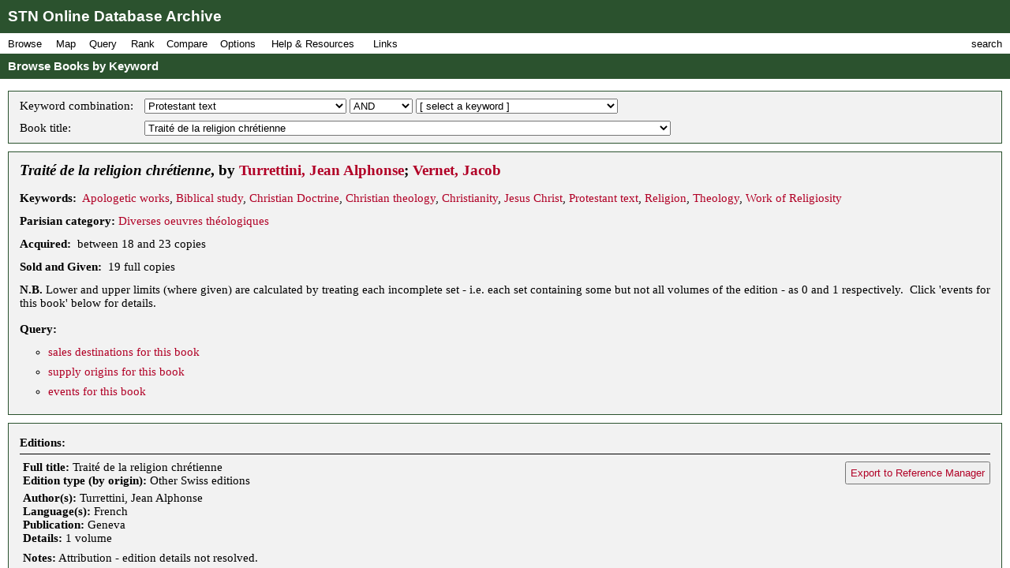

--- FILE ---
content_type: text/html; charset=UTF-8
request_url: https://fbtee.uws.edu.au/stn/interface/browse.php?t=keyword&id=k0829&r1=&id1=&id2=spbk0003355
body_size: 118769
content:
<!DOCTYPE HTML PUBLIC "-//W3C//DTD HTML 4.01//EN" "http://www.w3.org/TR/html4/strict.dtd">
<html>
<head>
<meta http-equiv="Content-Type" content="text/html; charset=UTF-8">
<meta http-equiv="X-UA-Compatible" content="chrome=1">
<title>STN Online Database Archive - Browse Books by Keyword</title>
<link rel="stylesheet" type="text/css" href="http://fonts.googleapis.com/css?family=Droid+Sans:regular,bold">
<link rel="stylesheet" type="text/css" href="http://fonts.googleapis.com/css?family=Droid+Serif:regular,italic,bold">
<link rel="stylesheet" type="text/css" href="css/screen.css">
<script type="text/javascript" src="javascript/stn-functions.js"></script>
<script src="http://books.google.com/books/previewlib.js"></script>
<script type="text/javascript" src="javascript/d3.js"></script>
<script type="text/javascript" src="javascript/d3.geo.js"></script>


<script type="text/javascript" src="http://ajax.googleapis.com/ajax/libs/chrome-frame/1/CFInstall.min.js"></script>



<script type="text/javascript">

  var _gaq = _gaq || [];
  _gaq.push(['_setAccount', 'UA-32725713-1']);
  _gaq.push(['_trackPageview']);

  (function() {
    var ga = document.createElement('script'); ga.type = 'text/javascript'; ga.async = true;
    ga.src = ('https:' == document.location.protocol ? 'https://ssl' : 'http://www') + '.google-analytics.com/ga.js';
    var s = document.getElementsByTagName('script')[0]; s.parentNode.insertBefore(ga, s);
  })();

</script>


 
</head>
<body onload="pageLoaded();CFInstall.check({mode:'overlay',url:'chromeframe.php'});">
<div id="wait">Loading Page.<br>Please wait... <img src="images/busy.gif" alt="busy animation"></div>
<div id="header">STN Online Database Archive</div>
<div id="menu">
<div id="menu1">
<p>Browse</p>
<div id="list1">
<a href="browse.php?t=book">Books by Title</a>
<a href="browse.php?t=author">Books by Author</a>
<a href="browse.php?t=keyword">Books by Keyword</a>
<a href="browse.php?t=C18keyword">Books by Parisian Category</a>
<div class="hr"></div>
<a href="browse.php?t=client">Clients by Name</a>
<a href="browse.php?t=profession">Clients by Profession</a>
<a href="browse.php?t=group">Clients by Profession Group</a>
<a href="browse.php?t=sector">Clients by Economic Sector</a>
<div class="hr"></div>
<a href="browse.php?t=town">Towns</a>
<a href="browse.php?t=C18_lower_territory">C18 Lower Territories</a>
<a href="browse.php?t=C18_sovereign_territory">C18 Sovereign Territories</a>
<a href="browse.php?t=C21_admin">C21 Administrative Units</a>
<a href="browse.php?t=C21_country">C21 Countries</a>
<a href="browse.php?t=geographic_zone">Geographic Zones</a>
<a href="browse.php?t=other">Other Place Groupings</a>
</div>
</div>
<div id="menumap">
<p>Map</p>
<div id="listmap">
<a href="query_places.php?t=book">Books</a>
<a href="query_places.php?t=author&amp;pa=on&amp;sa=on&amp;ea=on&amp;ta=on">Authors</a>
<a href="query_places.php?t=keyword">Keywords</a>
<a href="query_places.php?t=C18keyword">Parisian Categories</a>
<div class="hr"></div>
<a href="query_places.php?t=language">Languages</a>
<a href="query_places.php?t=origlang">Original Languages</a>
<a href="query_places.php?t=pubplace">Publication Places</a>
<div class="hr"></div>
<a href="map_profession_place.php?t=profession">Professions</a>
<a href="map_profession_place.php?t=group">Profession Groups</a>
<a href="map_profession_place.php?t=sector">Economic Sectors</a>
</div>
</div>
<div id="menu2">
<p>Query</p>
<div id="list2">
<a href="query_books.php?t=client">Books by Client</a>
<a href="query_books.php?t=profession">Books by Profession</a>
<a href="query_books.php?t=group">Books by Profession Group</a>
<a href="query_books.php?t=sector">Books by Economic Sector</a>
<div class="hr"></div>
<a href="query_books.php?t=keyword">Books by Keyword</a>
<a href="query_books.php?t=C18keyword">Books by Parisian Category</a>
<div class="hr"></div>
<a href="query_events.php?t=book">Events by Book</a>
<a href="query_events.php?t=client">Events by Client</a>
<a href="query_events.php?t=profession">Events by Profession</a>
<a href="query_events.php?t=group">Events by Profession Group</a>
<a href="query_events.php?t=sector">Events by Economic Sector</a>
<a href="query_events.php?t=town">Events by Town</a>
</div>
</div>
<div id="menu3">
<p>Rank</p>
<div id="list3">
<a href="rank.php?t=book">Books</a>
<a href="rank.php?t=author&amp;pa=on&amp;sa=on&amp;ea=on&amp;ta=on">Authors</a>
<a href="rank.php?t=keyword">Keywords</a>
<a href="rank.php?t=C18keyword">Parisian Categories</a>
<div class="hr"></div>
<a href="rank.php?t=language">Languages</a>
<a href="rank.php?t=origlang">Original Languages</a>
<a href="rank.php?t=pubplace">Publication Places</a>
<div class="hr"></div>
<a href="rank.php?t=client">Clients</a>
<a href="rank.php?t=profession">Professions</a>
<a href="rank.php?t=group">Profession Groups</a>
<a href="rank.php?t=sector">Economic Sectors</a>
<div class="hr"></div>
<a href="rank_places.php?g=town">Towns</a>
<a href="rank_places.php?g=C18_lower_territory">C18 Lower Territories</a>
<a href="rank_places.php?g=C18_sovereign_territory">C18 Sovereign Territories</a>
<a href="rank_places.php?g=C21_admin">C21 Administrative Units</a>
<a href="rank_places.php?g=C21_country">C21 Countries</a>
<a href="rank_places.php?g=geographic_zone">Geographic Zones</a>
</div>
</div>
<div id="menu4">
<p>Compare</p>
<div id="list4">
<a href="compare.php?t=book">Books</a>
<a href="compare.php?t=author&amp;pa=on&amp;sa=on&amp;ea=on&amp;ta=on">Authors</a>
<a href="compare.php?t=keyword">Keywords</a>
<a href="compare.php?t=C18keyword">Parisian Categories</a>
<div class="hr"></div>
<a href="compare.php?t=language">Languages</a>
<a href="compare.php?t=origlang">Original Languages</a>
<a href="compare.php?t=pubplace">Publication Places</a>
<div class="hr"></div>
<a href="compare.php?t=client">Clients</a>
<a href="compare.php?t=profession">Professions</a>
<a href="compare.php?t=group">Profession Groups</a>
<a href="compare.php?t=sector">Economic Sectors</a>
<div class="hr"></div>
<a href="compare_places.php?t=town">Towns</a>
<a href="compare_places.php?t=C18_lower_territory">C18 Lower Territories</a>
<a href="compare_places.php?t=C18_sovereign_territory">C18 Sovereign Territories</a>
<a href="compare_places.php?t=C21_admin">C21 Administrative Units</a>
<a href="compare_places.php?t=C21_country">C21 Countries</a>
<a href="compare_places.php?t=geographic_zone">Geographic Zones</a>
</div>
</div>
<div id="menu5">
<p>Options</p>
<div id="list5">
<a href="option_summary.php">Option Summary</a>
<div class="hr"></div>
<a href="options.php?t=datasource">Data Source</a>
<a href="options.php?t=clientsource">Client Data Source</a>
<div class="hr"></div>
<a href="options.php?t=editiontype">Edition Type</a>
<a href="options.php?t=clienttype">Client Type</a>
<a href="options.php?t=clientgender">Client Gender</a>
<div class="hr"></div>
<a href="options.php?t=illegality">Markers of Illegality</a>
<a href="options.php?t=language">Languages</a>
<a href="options.php?t=origlang">Original Languages</a>
</div>
</div>
<div id="menu6">
<p>Help &amp; Resources</p>
<div id="list6">
<a href="help.php">User Guide</a>
<a href="dsgnotes.php">Designer Notes</a>
<a href="abbreviations.php">Abbreviations</a>
<a href="mslist.php">List of Manuscripts</a>
<a href="glossary.php">Glossary</a>
<div class="hr"></div>
<a href="videos.php">Videos</a>
<a href="gallery.php">Visualisation Gallery</a>
<a href="totals.php">Database Totals</a>
<div class="hr"></div>
<a href="http://fbtee.uws.edu.au/main/eula/">Licensing and Copyright</a>
<a href="http://fbtee.uws.edu.au/main/project-history/">Project History (Credits)</a>
<a href="http://fbtee.uws.edu.au/main/project-tasks/">Project Tasks (Credits)</a>
<a href="history.php">Version History</a>
<a href="http://fbtee.uws.edu.au/main/acknowledgements/">Acknowledgments</a>
</div>
</div>
<div id="menu_links">
<p>Links</p>
<div id="list_links">
<a href="http://fbtee.uws.edu.au/main/download-database/">Download Database</a>
<a href="http://fbtee.uws.edu.au/main/download-maps/">Download Maps</a>
<div class="hr"></div>
<a href="http://fbtee.uws.edu.au/main/">Project Website</a>
<a href="http://frenchbooktrade.wordpress.com/">Project Blog</a>
<div class="hr"></div>
<a href="http://fbtee.uws.edu.au/main/about-the-project/">About</a>
</div>
</div>
<div id="menu7" onclick="toggleSearch();">
<p>search</p>
</div>
</div>
<div id="title" onclick="hideSearch();">Browse Books by Keyword</div>
<div id="search">
<div id="search_bar">search <img src="images/close.png" alt="close box image" onclick="hideSearch();"></div>
<form method="get" action="search.php">
<p class="text"><input type="text" class="text" id="search_field" name="q" value=""></p>
<p class="buttons">
<input type="radio" class="radio" name="st" value="book" id="book" checked="checked" ><label for="book">books</label>
<input type="radio" class="radio" name="st" value="client" id="client" ><label for="client">clients</label>
<input type="radio" class="radio" name="st" value="town" id="town" ><label for="town">places</label>
<input type="submit" class="submit" value="Go">
</p>
<p><a href="search_editions.php">Advanced Edition Search</a></p>
</form>
</div>
<div id="main">
<div class="box">
<table class="select">
<tr>
<td>Keyword combination: </td>
<td>
<form style="display:inline;" name="keyword" method="get" action="browse.php">
<p style="margin:0;padding:0;">
<input type="hidden" name="t" value="keyword">
<select name="id" onchange="document.keyword.submit();">
<option value="">[ select a keyword ]</option>
<option value="k0001">Abbey of Saint-Claude</option>
<option value="k0002">Abelard, Pierre</option>
<option value="k0005">Abstemiousness</option>
<option value="k0006">Accounting</option>
<option value="k0007">Acoustics</option>
<option value="k0008">Acting</option>
<option value="k0009">Actors and Actresses</option>
<option value="k0010">Addison, Joseph</option>
<option value="k0012">Aesthetics</option>
<option value="k0013">Africa</option>
<option value="k0014">Afterlife</option>
<option value="k0015">Agriculture</option>
<option value="k0016">Agronomy</option>
<option value="k0017">Aguesseau, Chancellor d'</option>
<option value="k0019">Alchemy</option>
<option value="k0020">Alembert, Jean le Rond</option>
<option value="k0021">Alexander the Great</option>
<option value="k0022">Alfred the Great</option>
<option value="k0024">Allegorical Works</option>
<option value="k0025">Alps</option>
<option value="k0026">Alsace</option>
<option value="k0027">American Revolution</option>
<option value="k0028">Amorous adventures</option>
<option value="k0029">Amorous Correspondence</option>
<option value="k0030">Anatomy</option>
<option value="k0031">Ancient world</option>
<option value="k0032">Anecdotes</option>
<option value="k0033">Animal husbandry</option>
<option value="k0034">Anne of Austria</option>
<option value="k0035">Anthropology</option>
<option value="k0036">Anti-Aristocratic Works</option>
<option value="k0037">Anti-Clerical Works</option>
<option value="k0038">Aphrodisiacs</option>
<option value="k0039">Apologetic works</option>
<option value="k0040">Aquinas, St Thomas</option>
<option value="k0041">Arabia</option>
<option value="k0042">Arable farming</option>
<option value="k0043">Arboriculture</option>
<option value="k0044">Archaeology</option>
<option value="k0045">Architecture</option>
<option value="k0046">Aromatherapy</option>
<option value="k0047">Art Criticism</option>
<option value="k0048">Art History</option>
<option value="k0049">Artillery</option>
<option value="k0050">Asia</option>
<option value="k0051">Assembly of Notables</option>
<option value="k0052">Assyria</option>
<option value="k0053">Astrology</option>
<option value="k0054">Astronomy</option>
<option value="k0055">Atheism</option>
<option value="k0056">Atheist work</option>
<option value="k0057">Atlantic Ocean</option>
<option value="k0059">Australasia</option>
<option value="k0060">Austrian Empire</option>
<option value="k0061">Austro-Turkish Wars</option>
<option value="k0062">Autobiography</option>
<option value="k0063">Aviary Birds</option>
<option value="k0064">Aviation</option>
<option value="k0065">Babylon</option>
<option value="k0066">Baking</option>
<option value="k0067">Balearic Islands</option>
<option value="k0068">Balkans</option>
<option value="k0069">Ballet</option>
<option value="k0070">Ballooning</option>
<option value="k0071">Baltic region</option>
<option value="k0072">Banking</option>
<option value="k0075">Bastille</option>
<option value="k0076">Bavaria</option>
<option value="k0077">Bayle, Pierre</option>
<option value="k0078">Beaumarchais</option>
<option value="k0079">Beaumont, Christophe de</option>
<option value="k0080">Beauty</option>
<option value="k0081">Beekeeping</option>
<option value="k0082">Belgium</option>
<option value="k0083">Berne</option>
<option value="k0084">Berwick, Marechal duc de</option>
<option value="k0085">Bible stories</option>
<option value="k0086">Biblical history</option>
<option value="k0087">Biblical study</option>
<option value="k0088">Bibliography</option>
<option value="k0089">Bilingual editions</option>
<option value="k0090">Biographical anecdotes</option>
<option value="k0091">Biography</option>
<option value="k0092">Biology</option>
<option value="k0093">Blanchard, Jean-Pierre</option>
<option value="k0095">Boleyn, Anne</option>
<option value="k0096">Bonnet, Charles</option>
<option value="k0098">Book of secrets</option>
<option value="k0099">Book Trade</option>
<option value="k0100">Book-binding</option>
<option value="k0101">Borelly, Alexis</option>
<option value="k0102">Bossuet</option>
<option value="k0103">Botany</option>
<option value="k0105">Bowdlerised works</option>
<option value="k0106">Bread mould</option>
<option value="k0107">Breast-feeding</option>
<option value="k0108">Bridge-building</option>
<option value="k0109">Britain</option>
<option value="k0110">Brittany</option>
<option value="k0112">Buddhism</option>
<option value="k0113">Buffon, Georges-Louis</option>
<option value="k0114">Building</option>
<option value="k0115">Building materials</option>
<option value="k0116">Burgundy</option>
<option value="k0117">Burlesque</option>
<option value="k0118">Business Correspondence</option>
<option value="k0119">Bussy-Rabutin, Roger de</option>
<option value="k0120">Byzantium</option>
<option value="k0121">Cagliostro</option>
<option value="k0122">Calabria</option>
<option value="k0123">Calas, Jean</option>
<option value="k0124">Calonne, Charles-Alexandre de</option>
<option value="k0125">Calvin, Jean</option>
<option value="k0126">Calvinism</option>
<option value="k0127">Camisard Revolt</option>
<option value="k0128">Canada</option>
<option value="k0129">Canals</option>
<option value="k0130">Canon Law</option>
<option value="k0132">Capello, Bianca</option>
<option value="k0133">Card Games</option>
<option value="k0134">Caribbean</option>
<option value="k0135">Caricature &amp; Comic Art</option>
<option value="k0136">Caroline, Queen of Denmark</option>
<option value="k0137">Carthage</option>
<option value="k0138">Cartography</option>
<option value="k0139">Castaway tales</option>
<option value="k0140">Castor Oil</option>
<option value="k0141">Casuistry</option>
<option value="k0142">Catalogue</option>
<option value="k0143">Catechisms</option>
<option value="k0144">Catherine II</option>
<option value="k0145">Catholic text</option>
<option value="k0146">Catholicism</option>
<option value="k0147">Catinat, Nicholas de</option>
<option value="k0148">Cato</option>
<option value="k0149">Causes celebres</option>
<option value="k0150">Celibacy</option>
<option value="k0151">Celtic Church</option>
<option value="k0152">Censorship</option>
<option value="k0153">Central America</option>
<option value="k0154">Ceramics</option>
<option value="k0155">Charity</option>
<option value="k0156">Charlatans</option>
<option value="k0157">Charlemagne</option>
<option value="k0158">Charles II of Great Britain</option>
<option value="k0159">Charles III of Spain</option>
<option value="k0160">Charles IX of France</option>
<option value="k0161">Charles V</option>
<option value="k0162">Charles XII</option>
<option value="k0163">Charles-Emmanuel III of Sardinia</option>
<option value="k0164">Chemistry</option>
<option value="k0166">Child-rearing</option>
<option value="k0165">Childhood diseases</option>
<option value="k0167">Children's literature</option>
<option value="k0168">China</option>
<option value="k0169">Chiropody</option>
<option value="k0170">Chivalric Orders</option>
<option value="k0171">Chivalry</option>
<option value="k0172">Chocolate</option>
<option value="k0173">Christian Doctrine</option>
<option value="k0174">Christian enlightenment text</option>
<option value="k0175">Christian IV of Denmark</option>
<option value="k0176">Christian life</option>
<option value="k0177">Christian Rulership</option>
<option value="k0178">Christian theology</option>
<option value="k0179">Christianity</option>
<option value="k0180">Christina, Queen of Sweden</option>
<option value="k0181">Chronology</option>
<option value="k0182">Church and State</option>
<option value="k0183">Church History</option>
<option value="k0184">Civil Law</option>
<option value="k0185">Clairon, Mlle</option>
<option value="k0186">Classical antiquity</option>
<option value="k0187">Classical remains</option>
<option value="k0188">Clement XIV, Pope</option>
<option value="k0189">Clerical jurisdiction</option>
<option value="k0190">Coach Services</option>
<option value="k0191">Coachmanship</option>
<option value="k0192">Cocoa</option>
<option value="k0193">Coffee</option>
<option value="k0194">Colbert, Jean-Baptiste</option>
<option value="k0195">Collected works</option>
<option value="k0196">Colonial policy</option>
<option value="k0197">Combustion</option>
<option value="k0198">Comedy</option>
<option value="k0199">Comets</option>
<option value="k0200">Comic Opera</option>
<option value="k0201">Comic Poetry</option>
<option value="k0202">Commerce</option>
<option value="k0203">Commercial Law</option>
<option value="k0204">Communication Routes</option>
<option value="k0205">Communion</option>
<option value="k0206">Compagnie des Indes</option>
<option value="k0208">Comte d'Estaing</option>
<option value="k0209">Concordances and Biblical Dictionaries</option>
<option value="k0210">Conduct manual</option>
<option value="k0211">Confessions of Rousseau</option>
<option value="k0212">Confucius</option>
<option value="k0213">Conquistadors</option>
<option value="k0214">Conseils Souverains</option>
<option value="k0215">Constitutional theory</option>
<option value="k0216">Constitutions</option>
<option value="k0217">Convent literature</option>
<option value="k0218">Conversation (art of)</option>
<option value="k0219">Conversion narratives</option>
<option value="k0220">Cook, James</option>
<option value="k0221">Cookery</option>
<option value="k0222">Corneille, Pierre</option>
<option value="k0223">Correspondence</option>
<option value="k0224">Corsairs</option>
<option value="k0225">Corsets</option>
<option value="k0226">Corsica</option>
<option value="k0227">Cosmetics</option>
<option value="k0228">Cosmology</option>
<option value="k0229">Costume</option>
<option value="k0231">Courts &amp; Courtiers</option>
<option value="k0233">Crebillon, pere</option>
<option value="k0234">Criminal biography</option>
<option value="k0235">Criminal Law</option>
<option value="k0236">Cromwell, Oliver</option>
<option value="k0237">Crop Failure</option>
<option value="k0238">Crusades</option>
<option value="k0239">Cultural news</option>
<option value="k0240">Cuneiform</option>
<option value="k0241">Currency &amp; Coinage</option>
<option value="k1077">Current Affairs</option>
<option value="k0242">Customary Law</option>
<option value="k0243">Customs duties</option>
<option value="k0244">Cyrus the Great</option>
<option value="k0245">Dalmatia</option>
<option value="k0246">Dancing</option>
<option value="k0247">Dark Ages</option>
<option value="k0248">David, King of Israel</option>
<option value="k0249">Deaf-mutes</option>
<option value="k0250">Death and dying</option>
<option value="k0251">Deism</option>
<option value="k0252">Deist work</option>
<option value="k0255">Demography</option>
<option value="k0256">Demonology</option>
<option value="k0257">Denmark</option>
<option value="k0258">Dentistry</option>
<option value="k0259">Descartes</option>
<option value="k0260">Design Books</option>
<option value="k0261">Despotism</option>
<option value="k0262">Devotional manual</option>
<option value="k0263">Dialogues of the Dead</option>
<option value="k0264">Diamond Necklace Affair</option>
<option value="k0265">Dictionary</option>
<option value="k0266">Didactic Fiction</option>
<option value="k0267">Digestion</option>
<option value="k0268">Distillation</option>
<option value="k0269">Diverse non-European countries</option>
<option value="k0270">Divine Judgement</option>
<option value="k0271">Divorce</option>
<option value="k0272">Dorat, Claude-Joseph</option>
<option value="k0273">Drama</option>
<option value="k0274">Drame</option>
<option value="k0276">Drawing</option>
<option value="k0277">Dreams (interpretation of)</option>
<option value="k0278">Droz, Jaquet</option>
<option value="k0279">du Barry, Jeanne</option>
<option value="k0280">Duguay-Trouin</option>
<option value="k0281">Dutch Language</option>
<option value="k0282">Dyes and tinctures</option>
<option value="k0283">Dysentery</option>
<option value="k0284">Earthquakes</option>
<option value="k0285">East Indies</option>
<option value="k0286">Eau-de-vie</option>
<option value="k0287">Ecclesiastical affairs</option>
<option value="k0288">Ecclesiastical Property</option>
<option value="k0289">Ecclesiastical reform</option>
<option value="k0290">Economic Theory</option>
<option value="k0291">Economics</option>
<option value="k0292">Ecumenicalism</option>
<option value="k0293">Edicts</option>
<option value="k0294">Education</option>
<option value="k0295">Education of Princes</option>
<option value="k0296">Educational Curriculum</option>
<option value="k0297">Egypt</option>
<option value="k0298">Electricity</option>
<option value="k0299">Elizabeth I of England</option>
<option value="k0300">Embroidery</option>
<option value="k1078">Emotions and Sentiments</option>
<option value="k0301">Encyclopaedia</option>
<option value="k0302">Engineering</option>
<option value="k0303">England</option>
<option value="k0304">English Language</option>
<option value="k0305">Engraving</option>
<option value="k0306">Entomology</option>
<option value="k0307">Epic Poetry</option>
<option value="k0308">Epidemiology</option>
<option value="k0309">Epigrams</option>
<option value="k0310">Epistemology</option>
<option value="k0311">Epistolary Fiction</option>
<option value="k0313">Equestrianism</option>
<option value="k0314">Equine care</option>
<option value="k0316">Erotic works</option>
<option value="k0317">Espionage</option>
<option value="k0319">Etiquette</option>
<option value="k0320">Europe</option>
<option value="k0321">Exchange Rates</option>
<option value="k0323">Exiles</option>
<option value="k0324">Exploration</option>
<option value="k0325">Explosives</option>
<option value="k0326">Fables</option>
<option value="k0327">Fairy Tales</option>
<option value="k0328">Falconry</option>
<option value="k0329">Family relationships</option>
<option value="k0330">Famine</option>
<option value="k0331">Fantasy adventures</option>
<option value="k0333">Fashion</option>
<option value="k0334">Fenelon</option>
<option value="k0335">Fernando Cortes</option>
<option value="k0336">Ferney</option>
<option value="k0337">Feudal dues</option>
<option value="k0338">Fictionalised biography</option>
<option value="k0339">Financial administration</option>
<option value="k0340">Financial Appeals</option>
<option value="k0341">Financial Speculation</option>
<option value="k0342">Fine Arts</option>
<option value="k0343">Fire prevention</option>
<option value="k0344">Fishing</option>
<option value="k0345">Flagellation</option>
<option value="k0346">Flatulence</option>
<option value="k0347">Fleury, Cardinal de</option>
<option value="k0348">Floriculture</option>
<option value="k0349">Folk Legends</option>
<option value="k0350">Food and Beverages</option>
<option value="k0351">Food preservation</option>
<option value="k0352">Fools</option>
<option value="k0353">Forces lists</option>
<option value="k0354">Forestry</option>
<option value="k0355">Fortifications</option>
<option value="k0356">Fox, Charles James</option>
<option value="k0357">France</option>
<option value="k0358">Franco-Dutch Wars</option>
<option value="k0361">Franco-Spanish Wars</option>
<option value="k0359">Francois I</option>
<option value="k0360">Francophonie</option>
<option value="k0362">Franklin, Benjamin</option>
<option value="k0363">Frederick II of Prussia</option>
<option value="k0364">Frederick William II</option>
<option value="k0365">Free trade</option>
<option value="k0366">Freedom of the Press</option>
<option value="k0367">Freemasonry</option>
<option value="k0368">French language</option>
<option value="k0369">French Revolution</option>
<option value="k0370">Fribourg</option>
<option value="k0371">Friendship</option>
<option value="k0372">Fronde rebellion</option>
<option value="k0373">Fuels</option>
<option value="k0374">Funereal oration</option>
<option value="k0375">Fungi</option>
<option value="k0376">Futuristic tales</option>
<option value="k0377">Galileo</option>
<option value="k0378">Gallicanism</option>
<option value="k0379">Gambling</option>
<option value="k0380">Garden design</option>
<option value="k0381">Gardening</option>
<option value="k0382">Gases</option>
<option value="k0383">Gender relations</option>
<option value="k0384">Genealogy</option>
<option value="k0385">General Science</option>
<option value="k0386">Generalship</option>
<option value="k0387">Geneva</option>
<option value="k0388">Genius</option>
<option value="k0389">Geography</option>
<option value="k0390">Geography of Religions</option>
<option value="k0391">Geology</option>
<option value="k0392">George Germain (Lord)</option>
<option value="k0393">George III</option>
<option value="k0394">German language</option>
<option value="k0395">German Literature</option>
<option value="k0396">Germany</option>
<option value="k0398">Gibraltar</option>
<option value="k0399">Glaciers</option>
<option value="k0400">Glarus</option>
<option value="k0401">Glass-making and Glassware</option>
<option value="k0402">Glorious Revolution</option>
<option value="k0403">Gluck, Christophe</option>
<option value="k0404">Goezman affair</option>
<option value="k0405">Goldsmith, Oliver</option>
<option value="k0406">Gospels (non-canonical)</option>
<option value="k0407">Gourville, J.-H.</option>
<option value="k0408">Grain Trade</option>
<option value="k0409">Grammar</option>
<option value="k0410">Gravitation</option>
<option value="k0411">Great Northern War</option>
<option value="k0412">Greece</option>
<option value="k0413">Greek language</option>
<option value="k0414">Greenland</option>
<option value="k0415">Grisons</option>
<option value="k0417">Guidebooks</option>
<option value="k0418">Guines affair</option>
<option value="k0419">Gujer, Jacob</option>
<option value="k0420">Gustavus Adolphus</option>
<option value="k0422">Hair-dressing</option>
<option value="k0423">Haller, Albert</option>
<option value="k0424">Hannibal</option>
<option value="k0425">Happiness</option>
<option value="k0426">Harness-making</option>
<option value="k0427">Hawaii</option>
<option value="k0428">Heloise</option>
<option value="k0429">Helvetius, Claude-Adrien</option>
<option value="k0430">Henri II, King of France</option>
<option value="k0431">Henri IV</option>
<option value="k0432">Henry, Prince of Portugal, 'the Navigator'</option>
<option value="k0433">Henry, Prince of Prussia</option>
<option value="k0435">Herbalism</option>
<option value="k0436">Heresy</option>
<option value="k0437">Hero, mythical figure</option>
<option value="k0438">Heros and Heroism</option>
<option value="k0440">Hinduism</option>
<option value="k0441">Historical Correspondence</option>
<option value="k0442">Historical Drama</option>
<option value="k0443">Historical Fiction</option>
<option value="k0444">Historical geography</option>
<option value="k0445">Historical language dictionaries</option>
<option value="k0446">Historical Methodology</option>
<option value="k0447">History</option>
<option value="k0448">History of Education</option>
<option value="k0449">History of Mathematics</option>
<option value="k0450">History of Medicine</option>
<option value="k0451">History of Philosophy</option>
<option value="k0452">History of Science</option>
<option value="k0453">Hobbies and Pastimes</option>
<option value="k0454">Homer</option>
<option value="k0455">Horsemanship</option>
<option value="k0456">Hospitals</option>
<option value="k0457">Household Skills</option>
<option value="k0458">Huguenots</option>
<option value="k0459">Human nature</option>
<option value="k0460">Human reproduction</option>
<option value="k0461">Hume, David</option>
<option value="k0462">Hundred Year's War</option>
<option value="k0463">Hungary</option>
<option value="k0464">Hunting</option>
<option value="k0466">Hydro-power</option>
<option value="k0465">Hydrography</option>
<option value="k0467">Hygiene</option>
<option value="k0468">Hymns</option>
<option value="k0469">Hypnosis</option>
<option value="k0470">Hypochondria</option>
<option value="k0471">Iceland</option>
<option value="k0472">Ile de Bourbon</option>
<option value="k0474">Illegitimacy</option>
<option value="k0475">Imagination</option>
<option value="k0476">Incest</option>
<option value="k0477">India</option>
<option value="k0478">Indian Ocean</option>
<option value="k0479">Indo-China</option>
<option value="k0480">Industry</option>
<option value="k0481">Infanticide</option>
<option value="k0482">Inheritance</option>
<option value="k0484">Inoculation</option>
<option value="k0485">Inquisition</option>
<option value="k0486">Insurance Premiums</option>
<option value="k0488">International Law</option>
<option value="k0489">International relations</option>
<option value="k0490">International Trade</option>
<option value="k0491">Ireland</option>
<option value="k0492">Irreligious works</option>
<option value="k0493">Irrigation</option>
<option value="k0494">Islam</option>
<option value="k0495">Islamic World</option>
<option value="k0496">Italian language</option>
<option value="k0497">Italian Wars</option>
<option value="k0498">Italy</option>
<option value="k0500">Ivan III of Russia</option>
<option value="k0501">Jacobitism</option>
<option value="k0503">James I and VI</option>
<option value="k0504">Jansenism</option>
<option value="k0505">Jansenist text</option>
<option value="k0506">Japan</option>
<option value="k0507">Jesuits</option>
<option value="k0508">Jesus Christ</option>
<option value="k0509">Jewellery</option>
<option value="k0510">Jews</option>
<option value="k0511">Joan of Arc</option>
<option value="k0512">Joseph II</option>
<option value="k0513">Josephus</option>
<option value="k0514">Judaism</option>
<option value="k0515">Judicial bodies</option>
<option value="k0516">Judicial Memoires</option>
<option value="k0517">Judicial Procedure</option>
<option value="k0518">Judicial proceedings</option>
<option value="k0519">Julian 'The Apostate'</option>
<option value="k0520">Jura (Swiss)</option>
<option value="k0522">Keith, Earl-Marechal George</option>
<option value="k0524">Kings of France</option>
<option value="k0525">Knights Templar</option>
<option value="k0526">Kornmann Affair</option>
<option value="k0527">La Barre, Chevalier de</option>
<option value="k0528">La Fontaine</option>
<option value="k0529">La Rochefoucauld, Francois de</option>
<option value="k0530">La Tour d'Auvergne, F-M de</option>
<option value="k0531">Labour Markets</option>
<option value="k0532">Lally, General</option>
<option value="k0533">Land improvement</option>
<option value="k0534">Land Tenure</option>
<option value="k1079">Languages</option>
<option value="k0536">Latin language</option>
<option value="k0537">Latude, J-H Masers de</option>
<option value="k0538">Lauraguais</option>
<option value="k0539">Lausanne</option>
<option value="k0540">Law</option>
<option value="k0541">Laws of Succession</option>
<option value="k0542">Leander, mythical figure</option>
<option value="k0543">Legal codes</option>
<option value="k0544">Legal Codification</option>
<option value="k0545">Legal profession</option>
<option value="k0546">Legal reform</option>
<option value="k0547">Legislation</option>
<option value="k0548">Legislative measures</option>
<option value="k0549">Legitimacy of children</option>
<option value="k0550">Leibniz</option>
<option value="k0551">Lenclos, Anne de</option>
<option value="k0552">Lenoir, Jean-Charles-Pierre</option>
<option value="k0553">lesbianism</option>
<option value="k0554">Levant</option>
<option value="k0555">Libel and Slander</option>
<option value="k0556">Libertine texts</option>
<option value="k0557">Liege, Principality of</option>
<option value="k0558">Linguet, Simon</option>
<option value="k0559">Linguistics</option>
<option value="k0560">List of officials</option>
<option value="k0561">Literary Correspondence</option>
<option value="k0562">Literary Criticism</option>
<option value="k0563">Literary History</option>
<option value="k0565">Literary Prospectus</option>
<option value="k0566">Literary studies</option>
<option value="k0567">Literature</option>
<option value="k0568">Lives and letters</option>
<option value="k0569">Local politics</option>
<option value="k0570">Logic</option>
<option value="k0571">London</option>
<option value="k0572">Longevity</option>
<option value="k0573">Lorraine</option>
<option value="k0574">Lotteries</option>
<option value="k0575">Louis IX</option>
<option value="k0576">Louis the Dauphin</option>
<option value="k0577">Louis XI</option>
<option value="k0578">Louis XII</option>
<option value="k0579">Louis XIII</option>
<option value="k0580">Louis XIV</option>
<option value="k0581">Louis XV</option>
<option value="k0582">Louis XVI</option>
<option value="k0583">Love</option>
<option value="k0584">Luther, Martin</option>
<option value="k0585">Lutheranism</option>
<option value="k0586">Luxury</option>
<option value="k0587">Lyrical Drama</option>
<option value="k0588">Machiavelli</option>
<option value="k0589">Madame Geoffrin</option>
<option value="k0592">Magic Spells</option>
<option value="k0593">Magic Tricks</option>
<option value="k0594">Magnetism</option>
<option value="k0595">Mahomet, the Prophet</option>
<option value="k0596">Maintenon, Mme de</option>
<option value="k0597">Malta</option>
<option value="k0598">Manners</option>
<option value="k0599">Manual</option>
<option value="k0600">Manufacturing</option>
<option value="k0601">Maps and Atlases</option>
<option value="k0602">Marcus Aurelius</option>
<option value="k0604">Marguerite de Valois</option>
<option value="k0605">Maria-Theresia</option>
<option value="k0606">Marie-Antoinette</option>
<option value="k0607">Mark Anthony</option>
<option value="k0608">Marriage</option>
<option value="k0609">Marsigli, Comte de</option>
<option value="k0610">Martyrdom</option>
<option value="k0611">Mary Queen of Scots</option>
<option value="k0612">Materialism</option>
<option value="k0613">Mathematics</option>
<option value="k0615">Maupeou, Rene-Nicolas de</option>
<option value="k0616">Maupeouana</option>
<option value="k0617">Maurice of Saxony</option>
<option value="k0618">Mauritius</option>
<option value="k0619">Maxims</option>
<option value="k0620">Mazarin, Cardinal</option>
<option value="k0621">Mechanics</option>
<option value="k0622">Medical Autopsies</option>
<option value="k0623">Medical Case Reports</option>
<option value="k0624">Medical Instruments</option>
<option value="k0625">Medical profession</option>
<option value="k0626">Medical remedies</option>
<option value="k0627">Medici, Marie de</option>
<option value="k0628">Medicine</option>
<option value="k0629">Meditations</option>
<option value="k0630">Mendelssohn, Moses</option>
<option value="k0631">Mental diseases</option>
<option value="k0632">Mesmerism</option>
<option value="k0633">Metallurgy</option>
<option value="k0634">Metaphysics</option>
<option value="k0635">Meteorology</option>
<option value="k0636">Michel de l'Hopital</option>
<option value="k0637">micro-organisms</option>
<option value="k0638">Middle Ages</option>
<option value="k0639">Middle East</option>
<option value="k0640">Midwifery</option>
<option value="k0641">Milan</option>
<option value="k0642">Military Affairs</option>
<option value="k0643">Military history</option>
<option value="k0644">Military medicine</option>
<option value="k0645">Military Organisation</option>
<option value="k0646">Military Regulations</option>
<option value="k0647">Military science</option>
<option value="k0648">Military training</option>
<option value="k0649">Milling</option>
<option value="k0650">Mineral Waters</option>
<option value="k0651">Mineralogy</option>
<option value="k0652">Mining</option>
<option value="k0653">Minting and Coining</option>
<option value="k0654">Mirabeau</option>
<option value="k0655">Miracles</option>
<option value="k0656">Miscellaneous essays</option>
<option value="k0657">Miscellaneous subjects</option>
<option value="k0659">Moliere</option>
<option value="k0660">Monasticism</option>
<option value="k0661">Montbailli Affair</option>
<option value="k0662">Montenegro</option>
<option value="k0663">Montesquieu</option>
<option value="k0664">Moral instruction</option>
<option value="k0665">Moral Philosophy</option>
<option value="k0666">Moral tales</option>
<option value="k0667">Morande, Charles Theveneau</option>
<option value="k0668">Morangies, Count de</option>
<option value="k0669">Moses</option>
<option value="k0670">Mountaineering</option>
<option value="k0671">Mountains</option>
<option value="k0672">Murder</option>
<option value="k0673">Music</option>
<option value="k0674">Musical Scores</option>
<option value="k0675">Musicology</option>
<option value="k0676">Mythology</option>
<option value="k0677">Naples</option>
<option value="k0679">National Assembly</option>
<option value="k0680">National Character</option>
<option value="k0681">National customs</option>
<option value="k0682">Natural History (general)</option>
<option value="k0683">Natural Law</option>
<option value="k0684">Natural Religion</option>
<option value="k0685">Nature of Women</option>
<option value="k0686">Nature, Contemplation of</option>
<option value="k0687">Naval Science</option>
<option value="k0688">Naval Warfare</option>
<option value="k0689">Navies &amp; Naval Power</option>
<option value="k0690">Navigation</option>
<option value="k0691">Necker, Jacques</option>
<option value="k0692">Nepos, Cornelius</option>
<option value="k0693">Nervous system</option>
<option value="k0694">Netherlands</option>
<option value="k0695">Neuchatel</option>
<option value="k0696">Newspapers and periodicals</option>
<option value="k0697">Newton, Isaac</option>
<option value="k0698">Nobility</option>
<option value="k0699">Noble Savage, The</option>
<option value="k0700">Nordic Literature</option>
<option value="k0701">North Africa</option>
<option value="k0702">North America</option>
<option value="k0703">Norway</option>
<option value="k0704">Nursing</option>
<option value="k0705">Nutrition</option>
<option value="k0706">Obituary notices</option>
<option value="k0707">Obstetrics</option>
<option value="k0708">Octavia (Caesar Augustus' sister)</option>
<option value="k0709">Odysseus, King of Ithaca</option>
<option value="k0710">Oeuvres</option>
<option value="k0711">Official Account of events</option>
<option value="k0712">Official Addresses</option>
<option value="k0713">Official ceremonies</option>
<option value="k0714">Official documents</option>
<option value="k0715">Old Age</option>
<option value="k0716">Opera</option>
<option value="k0717">Opthamology</option>
<option value="k0718">Optics</option>
<option value="k0719">Oriental languages</option>
<option value="k0720">Origins of Religions</option>
<option value="k0721">Orleans, Henriette, duchess of</option>
<option value="k0722">Orléans, Philippe (1747-1793)</option>
<option value="k0723">Ornithology</option>
<option value="k0724">Orthopaedics</option>
<option value="k0726">Osteology</option>
<option value="k0727">Ottoman Empire</option>
<option value="k0728">Ovid</option>
<option value="k0730">Pacific</option>
<option value="k0731">Paediatrics</option>
<option value="k0732">Paganism</option>
<option value="k0733">Painting</option>
<option value="k0734">Paleontology</option>
<option value="k0735">Panegyric</option>
<option value="k0736">Pantheism</option>
<option value="k0737">Paoli, Pascal</option>
<option value="k0738">Papacy</option>
<option value="k0739">Papal Bulls</option>
<option value="k0740">Papermaking</option>
<option value="k0741">Parasites</option>
<option value="k0742">Paris</option>
<option value="k0743">Paris brothers</option>
<option value="k0744">Parlement of Paris</option>
<option value="k0745">Parlements</option>
<option value="k0746">Parliamentary bodies</option>
<option value="k0747">Parody</option>
<option value="k0748">Pascal, Blaise</option>
<option value="k0749">Passion of Christ</option>
<option value="k0750">Pathology</option>
<option value="k0751">Patient care</option>
<option value="k0752">Patriotism</option>
<option value="k0753">Paul of Tarsus, Saint</option>
<option value="k0754">Pays de Vaud</option>
<option value="k0755">Peasantry</option>
<option value="k0756">Pedagogy</option>
<option value="k0757">Penal system</option>
<option value="k0758">Perfumes</option>
<option value="k0759">Periodical Literature</option>
<option value="k0760">Periodical prospectuses</option>
<option value="k0761">Persia</option>
<option value="k0762">Personal libel</option>
<option value="k0763">Pest Extermination</option>
<option value="k0764">Peter I</option>
<option value="k0766">Peter III of Russia</option>
<option value="k0767">Petitpierre affair</option>
<option value="k0768">Pharmacology</option>
<option value="k0770">Philanthropy</option>
<option value="k0771">Philip II</option>
<option value="k0772">Philippines</option>
<option value="k0773">Philosophers</option>
<option value="k0774">Philosophie</option>
<option value="k0775">Philosophy</option>
<option value="k0776">Philosophy of History</option>
<option value="k0777">Photosynthesis</option>
<option value="k0778">Phrase Book</option>
<option value="k0779">Physical disabilities</option>
<option value="k0780">Physical Education</option>
<option value="k0781">Physics</option>
<option value="k0782">Physiocracy</option>
<option value="k0783">Physiognomy</option>
<option value="k0784">Physiology</option>
<option value="k0785">Picaresque tales</option>
<option value="k0786">Piccinni, Niccolo</option>
<option value="k0787">Pindar</option>
<option value="k0788">Pirate stories</option>
<option value="k0789">Pius VI</option>
<option value="k0790">Plant Nutrition</option>
<option value="k0791">Poetry</option>
<option value="k0792">Poland</option>
<option value="k0793">Polar regions</option>
<option value="k0794">Policing</option>
<option value="k0795">Political Correspondence</option>
<option value="k0796">Political Fiction</option>
<option value="k0797">Political institutions</option>
<option value="k0798">Political Rights</option>
<option value="k0799">Political theory</option>
<option value="k0800">Politics</option>
<option value="k0801">Pombal, Marquis de</option>
<option value="k0802">Pompadour, Madame de</option>
<option value="k0803">Popular Beliefs</option>
<option value="k0804">Pornographic works</option>
<option value="k0805">Portugal</option>
<option value="k0806">Portuguese Language</option>
<option value="k0807">Postal Services</option>
<option value="k0808">Potatoes</option>
<option value="k0809">Poverty / vagrancy</option>
<option value="k0810">Prayer</option>
<option value="k0811">Prayer books</option>
<option value="k0813">Pre-Classical Remains</option>
<option value="k0812">Preaching</option>
<option value="k0814">Prices and Tariffs</option>
<option value="k0815">Priesthood</option>
<option value="k0816">Prints</option>
<option value="k0817">Prison narratives</option>
<option value="k0818">Private collection catalogue</option>
<option value="k0819">Probability tables</option>
<option value="k0820">Proceedings</option>
<option value="k0821">Proclamations</option>
<option value="k0823">Pronunciation</option>
<option value="k0824">Property</option>
<option value="k0826">Prose Drama</option>
<option value="k0827">Prose Fiction</option>
<option value="k0828">Prostitution</option>
<option selected="selected" value="k0829">Protestant text</option>
<option value="k0830">Protestantism</option>
<option value="k0831">Proverbs</option>
<option value="k0832">Prussia</option>
<option value="k0833">Psalter</option>
<option value="k0834">Pseudo-science</option>
<option value="k0835">Psychology</option>
<option value="k0836">Puberty</option>
<option value="k0837">Public administration</option>
<option value="k0838">Public Celebrations</option>
<option value="k0839">Public collection catalogue</option>
<option value="k0840">Public Education System</option>
<option value="k0842">Public Executions</option>
<option value="k0843">Public Law</option>
<option value="k0844">Public Mourning</option>
<option value="k0845">Public Opinion</option>
<option value="k0846">Punic Wars</option>
<option value="k0847">Pury, David</option>
<option value="k0848">Queens of France</option>
<option value="k0849">Questions for Explorers</option>
<option value="k0850">Racine, Jean</option>
<option value="k0851">Ragusa, Republic of</option>
<option value="k0852">Rainbows</option>
<option value="k0853">Raynal, Abbe</option>
<option value="k0855">Reason</option>
<option value="k0856">Recipes</option>
<option value="k0857">Reference works</option>
<option value="k0858">Reformation</option>
<option value="k0859">Regulations</option>
<option value="k0860">Religion</option>
<option value="k0861">Religious Art</option>
<option value="k0863">Religious houses</option>
<option value="k0864">Religious Missions</option>
<option value="k0865">Religious Observance</option>
<option value="k0866">Religious orders</option>
<option value="k0867">Religious Persecution</option>
<option value="k0868">Religious Prophesy</option>
<option value="k0869">religious toleration</option>
<option value="k0871">Renaissance</option>
<option value="k0872">Respiration</option>
<option value="k0873">Rhetoric</option>
<option value="k0874">Rhodes</option>
<option value="k0875">Richerism</option>
<option value="k0876">Riddles</option>
<option value="k0877">Rilliet affair</option>
<option value="k0878">Ripert de Monclar, J-P-F de</option>
<option value="k0879">Road-building</option>
<option value="k0881">Roman Empire</option>
<option value="k0882">Romantic Fiction</option>
<option value="k0883">Rome (city of)</option>
<option value="k0884">Root vegetables</option>
<option value="k0886">Rousseau</option>
<option value="k0887">Rousseauian text</option>
<option value="k0889">Royal Mistresses</option>
<option value="k0890">Russia</option>
<option value="k0891">Russian Orthodox text</option>
<option value="k0892">Russo-Swedish War (1741-2)</option>
<option value="k0893">Russo-Turkish wars</option>
<option value="k0895">Sacred Texts</option>
<option value="k0896">Saddlery</option>
<option value="k0897">Saint Dominic</option>
<option value="k0898">Saint-Domingue</option>
<option value="k0899">Salons</option>
<option value="k0900">Salt trade</option>
<option value="k0901">Sami</option>
<option value="k0902">Sappho</option>
<option value="k0903">Sarpi, Paolo</option>
<option value="k0904">Satirical works</option>
<option value="k0905">Saul, King of Israel</option>
<option value="k0906">Savants</option>
<option value="k0907">Savoy</option>
<option value="k0908">Saxe, Marechal du</option>
<option value="k0909">Scandal</option>
<option value="k0910">Scandalous anecdotes</option>
<option value="k0911">Scandinavia</option>
<option value="k0912">Sceptical works</option>
<option value="k0913">School Book</option>
<option value="k0914">Science</option>
<option value="k0915">Scientific Correspondence</option>
<option value="k0916">Scientific Instruments</option>
<option value="k0917">Scientific method</option>
<option value="k0918">Scipio Africanus</option>
<option value="k0919">Scotland</option>
<option value="k0920">Scriptures</option>
<option value="k0921">Sculpture</option>
<option value="k0922">Seafarers</option>
<option value="k0923">Seaports</option>
<option value="k0924">Seashells</option>
<option value="k0926">Seigneux de Correvon, Gabriel</option>
<option value="k0927">Self-Improvement</option>
<option value="k0928">Sentimental Fiction</option>
<option value="k0929">Serfdom</option>
<option value="k0930">Sermons</option>
<option value="k0931">Seven Years War</option>
<option value="k0932">Sex</option>
<option value="k0933">Sexual morality</option>
<option value="k0934">Sexuality</option>
<option value="k0935">Shakespeare</option>
<option value="k0936">Shipbuilding</option>
<option value="k0937">Short stories</option>
<option value="k0938">Siberia</option>
<option value="k0939">Sicily</option>
<option value="k0940">Siege Warfare</option>
<option value="k0941">Sixtus V, Pope</option>
<option value="k0942">Slavery</option>
<option value="k0943">Sleep-walking</option>
<option value="k0944">Sobriety</option>
<option value="k0945">Social fiction</option>
<option value="k0946">Social Issues</option>
<option value="k0947">Social mores</option>
<option value="k0948">Social Observation</option>
<option value="k0949">Social order</option>
<option value="k0950">Socrates</option>
<option value="k0951">Soils</option>
<option value="k0952">Solano de Luque, Francisco</option>
<option value="k0953">Soldiering</option>
<option value="k0954">Solomon, King of Israel</option>
<option value="k0955">Songs</option>
<option value="k0956">South America</option>
<option value="k0957">South Atlantic</option>
<option value="k0958">Spa towns</option>
<option value="k0959">Spain</option>
<option value="k0960">Spanish language</option>
<option value="k0961">Sparta</option>
<option value="k0962">Specimen collecting</option>
<option value="k0963">Spitzbergen</option>
<option value="k0964">Sport</option>
<option value="k0965">Spurious works</option>
<option value="k0966">Stanislaus II, King of Poland</option>
<option value="k0967">Statistical digest</option>
<option value="k0968">Steam Engines</option>
<option value="k0969">Sterne, Laurence</option>
<option value="k0970">Stoicism</option>
<option value="k0971">Strategy and Tactics</option>
<option value="k0972">Struensee, Comte</option>
<option value="k0974">Sully-Bethune, Duc de</option>
<option value="k0975">Sultan Abdul Hamid</option>
<option value="k0976">Surgery</option>
<option value="k0977">Surveying</option>
<option value="k0978">Sweden</option>
<option value="k0979">Swedenborgianism</option>
<option value="k0980">Swimming</option>
<option value="k0981">Switzerland</option>
<option value="k0982">Symbolism</option>
<option value="k0983">Synonyms</option>
<option value="k0984">Tahiti</option>
<option value="k0985">Tailoring</option>
<option value="k0986">Tanning</option>
<option value="k0987">Tartary</option>
<option value="k0988">Taxation</option>
<option value="k0989">Taxonomy</option>
<option value="k0990">Tea</option>
<option value="k0991">Technology</option>
<option value="k0992">Tell, William</option>
<option value="k0993">Terray, Abbe</option>
<option value="k0994">Testimonies to Faith</option>
<option value="k0995">Textiles</option>
<option value="k0996">Theatre</option>
<option value="k0997">Theodore I, King of Corsica</option>
<option value="k0998">Theology</option>
<option value="k0999">Thesaurus</option>
<option value="k1000">Thirty Years' War</option>
<option value="k1001">Tithe</option>
<option value="k1002">Tobacco</option>
<option value="k1003">Trade catalogue</option>
<option value="k1004">Trades</option>
<option value="k1005">Tragedy</option>
<option value="k1006">Tragi-Comedy</option>
<option value="k1007">Translating</option>
<option value="k1008">Travel</option>
<option value="k1009">Treaties</option>
<option value="k1010">Trojan War</option>
<option value="k1011">Tron, Andrea</option>
<option value="k1012">Troubadours</option>
<option value="k1013">True adventure</option>
<option value="k1015">Turenne, vicomte de</option>
<option value="k1016">Turgot, Anne-Robert</option>
<option value="k1017">Tuscany</option>
<option value="k1018">Typography &amp; Printing</option>
<option value="k1019">Unigenitus</option>
<option value="k1020">United States of America</option>
<option value="k1021">Universities</option>
<option value="k1022">University of Paris</option>
<option value="k1023">Unknown</option>
<option value="k1024">Urban History</option>
<option value="k1025">Usurpers</option>
<option value="k1026">Usury</option>
<option value="k1027">Utopian Fiction</option>
<option value="k1029">Vaudeville</option>
<option value="k1030">Vegetable gardens</option>
<option value="k1031">Vegetables</option>
<option value="k1032">Venereal diseases</option>
<option value="k1033">Venice</option>
<option value="k1034">Ventriloquism</option>
<option value="k1035">Vergennes</option>
<option value="k1036">Vergil</option>
<option value="k1037">Verse Drama</option>
<option value="k1038">Veterinary science</option>
<option value="k1039">Victor-Amadeus II</option>
<option value="k1040">Vies privees</option>
<option value="k1041">Villars, Marechal-Duc de</option>
<option value="k1042">Virgin Birth</option>
<option value="k1043">Viticulture</option>
<option value="k1044">Vocabulary</option>
<option value="k1045">Vocal development</option>
<option value="k1046">Volcanoes</option>
<option value="k1047">Voltaire</option>
<option value="k1048">Voyages</option>
<option value="k1049">War of Bavarian Succession</option>
<option value="k1050">War of Polish Succession</option>
<option value="k1051">War of Spanish Succession</option>
<option value="k1052">War of the League of Augsburg</option>
<option value="k1053">Wars of Austrian Succession</option>
<option value="k1054">Wars of Religion</option>
<option value="k1055">Washington, George</option>
<option value="k1056">Watchmaking</option>
<option value="k1057">Waterfalls</option>
<option value="k1058">Weaponry</option>
<option value="k1059">Weights and Measures</option>
<option value="k1061">Wet nursing</option>
<option value="k1062">Wills and Testaments</option>
<option value="k1063">Wine-making</option>
<option value="k1064">Women</option>
<option value="k1065">Women's education</option>
<option value="k1066">Women's Literature</option>
<option value="k1067">Work of Religiosity</option>
<option value="k1068">World history</option>
<option value="k1069">World religions</option>
<option value="k1071">Writing (art of)</option>
<option value="k1072">Yearbooks</option>
<option value="k1073">Zannowich, Stephano</option>
<option value="k1074">Zoology</option>
<option value="k1075">Zurich</option>
</select>
<select name="r1" onchange="document.keyword.submit();">
<option value="and">AND</option>
<option value="or">OR</option>
<option value="not">AND NOT</option>
</select>
<select name="id1" onchange="document.keyword.submit();">
<option value="">[ select a keyword ]</option>
<option value="k0001">Abbey of Saint-Claude</option>
<option value="k0002">Abelard, Pierre</option>
<option value="k0005">Abstemiousness</option>
<option value="k0006">Accounting</option>
<option value="k0007">Acoustics</option>
<option value="k0008">Acting</option>
<option value="k0009">Actors and Actresses</option>
<option value="k0010">Addison, Joseph</option>
<option value="k0012">Aesthetics</option>
<option value="k0013">Africa</option>
<option value="k0014">Afterlife</option>
<option value="k0015">Agriculture</option>
<option value="k0016">Agronomy</option>
<option value="k0017">Aguesseau, Chancellor d'</option>
<option value="k0019">Alchemy</option>
<option value="k0020">Alembert, Jean le Rond</option>
<option value="k0021">Alexander the Great</option>
<option value="k0022">Alfred the Great</option>
<option value="k0024">Allegorical Works</option>
<option value="k0025">Alps</option>
<option value="k0026">Alsace</option>
<option value="k0027">American Revolution</option>
<option value="k0028">Amorous adventures</option>
<option value="k0029">Amorous Correspondence</option>
<option value="k0030">Anatomy</option>
<option value="k0031">Ancient world</option>
<option value="k0032">Anecdotes</option>
<option value="k0033">Animal husbandry</option>
<option value="k0034">Anne of Austria</option>
<option value="k0035">Anthropology</option>
<option value="k0036">Anti-Aristocratic Works</option>
<option value="k0037">Anti-Clerical Works</option>
<option value="k0038">Aphrodisiacs</option>
<option value="k0039">Apologetic works</option>
<option value="k0040">Aquinas, St Thomas</option>
<option value="k0041">Arabia</option>
<option value="k0042">Arable farming</option>
<option value="k0043">Arboriculture</option>
<option value="k0044">Archaeology</option>
<option value="k0045">Architecture</option>
<option value="k0046">Aromatherapy</option>
<option value="k0047">Art Criticism</option>
<option value="k0048">Art History</option>
<option value="k0049">Artillery</option>
<option value="k0050">Asia</option>
<option value="k0051">Assembly of Notables</option>
<option value="k0052">Assyria</option>
<option value="k0053">Astrology</option>
<option value="k0054">Astronomy</option>
<option value="k0055">Atheism</option>
<option value="k0056">Atheist work</option>
<option value="k0057">Atlantic Ocean</option>
<option value="k0059">Australasia</option>
<option value="k0060">Austrian Empire</option>
<option value="k0061">Austro-Turkish Wars</option>
<option value="k0062">Autobiography</option>
<option value="k0063">Aviary Birds</option>
<option value="k0064">Aviation</option>
<option value="k0065">Babylon</option>
<option value="k0066">Baking</option>
<option value="k0067">Balearic Islands</option>
<option value="k0068">Balkans</option>
<option value="k0069">Ballet</option>
<option value="k0070">Ballooning</option>
<option value="k0071">Baltic region</option>
<option value="k0072">Banking</option>
<option value="k0075">Bastille</option>
<option value="k0076">Bavaria</option>
<option value="k0077">Bayle, Pierre</option>
<option value="k0078">Beaumarchais</option>
<option value="k0079">Beaumont, Christophe de</option>
<option value="k0080">Beauty</option>
<option value="k0081">Beekeeping</option>
<option value="k0082">Belgium</option>
<option value="k0083">Berne</option>
<option value="k0084">Berwick, Marechal duc de</option>
<option value="k0085">Bible stories</option>
<option value="k0086">Biblical history</option>
<option value="k0087">Biblical study</option>
<option value="k0088">Bibliography</option>
<option value="k0089">Bilingual editions</option>
<option value="k0090">Biographical anecdotes</option>
<option value="k0091">Biography</option>
<option value="k0092">Biology</option>
<option value="k0093">Blanchard, Jean-Pierre</option>
<option value="k0095">Boleyn, Anne</option>
<option value="k0096">Bonnet, Charles</option>
<option value="k0098">Book of secrets</option>
<option value="k0099">Book Trade</option>
<option value="k0100">Book-binding</option>
<option value="k0101">Borelly, Alexis</option>
<option value="k0102">Bossuet</option>
<option value="k0103">Botany</option>
<option value="k0105">Bowdlerised works</option>
<option value="k0106">Bread mould</option>
<option value="k0107">Breast-feeding</option>
<option value="k0108">Bridge-building</option>
<option value="k0109">Britain</option>
<option value="k0110">Brittany</option>
<option value="k0112">Buddhism</option>
<option value="k0113">Buffon, Georges-Louis</option>
<option value="k0114">Building</option>
<option value="k0115">Building materials</option>
<option value="k0116">Burgundy</option>
<option value="k0117">Burlesque</option>
<option value="k0118">Business Correspondence</option>
<option value="k0119">Bussy-Rabutin, Roger de</option>
<option value="k0120">Byzantium</option>
<option value="k0121">Cagliostro</option>
<option value="k0122">Calabria</option>
<option value="k0123">Calas, Jean</option>
<option value="k0124">Calonne, Charles-Alexandre de</option>
<option value="k0125">Calvin, Jean</option>
<option value="k0126">Calvinism</option>
<option value="k0127">Camisard Revolt</option>
<option value="k0128">Canada</option>
<option value="k0129">Canals</option>
<option value="k0130">Canon Law</option>
<option value="k0132">Capello, Bianca</option>
<option value="k0133">Card Games</option>
<option value="k0134">Caribbean</option>
<option value="k0135">Caricature &amp; Comic Art</option>
<option value="k0136">Caroline, Queen of Denmark</option>
<option value="k0137">Carthage</option>
<option value="k0138">Cartography</option>
<option value="k0139">Castaway tales</option>
<option value="k0140">Castor Oil</option>
<option value="k0141">Casuistry</option>
<option value="k0142">Catalogue</option>
<option value="k0143">Catechisms</option>
<option value="k0144">Catherine II</option>
<option value="k0145">Catholic text</option>
<option value="k0146">Catholicism</option>
<option value="k0147">Catinat, Nicholas de</option>
<option value="k0148">Cato</option>
<option value="k0149">Causes celebres</option>
<option value="k0150">Celibacy</option>
<option value="k0151">Celtic Church</option>
<option value="k0152">Censorship</option>
<option value="k0153">Central America</option>
<option value="k0154">Ceramics</option>
<option value="k0155">Charity</option>
<option value="k0156">Charlatans</option>
<option value="k0157">Charlemagne</option>
<option value="k0158">Charles II of Great Britain</option>
<option value="k0159">Charles III of Spain</option>
<option value="k0160">Charles IX of France</option>
<option value="k0161">Charles V</option>
<option value="k0162">Charles XII</option>
<option value="k0163">Charles-Emmanuel III of Sardinia</option>
<option value="k0164">Chemistry</option>
<option value="k0166">Child-rearing</option>
<option value="k0165">Childhood diseases</option>
<option value="k0167">Children's literature</option>
<option value="k0168">China</option>
<option value="k0169">Chiropody</option>
<option value="k0170">Chivalric Orders</option>
<option value="k0171">Chivalry</option>
<option value="k0172">Chocolate</option>
<option value="k0173">Christian Doctrine</option>
<option value="k0174">Christian enlightenment text</option>
<option value="k0175">Christian IV of Denmark</option>
<option value="k0176">Christian life</option>
<option value="k0177">Christian Rulership</option>
<option value="k0178">Christian theology</option>
<option value="k0179">Christianity</option>
<option value="k0180">Christina, Queen of Sweden</option>
<option value="k0181">Chronology</option>
<option value="k0182">Church and State</option>
<option value="k0183">Church History</option>
<option value="k0184">Civil Law</option>
<option value="k0185">Clairon, Mlle</option>
<option value="k0186">Classical antiquity</option>
<option value="k0187">Classical remains</option>
<option value="k0188">Clement XIV, Pope</option>
<option value="k0189">Clerical jurisdiction</option>
<option value="k0190">Coach Services</option>
<option value="k0191">Coachmanship</option>
<option value="k0192">Cocoa</option>
<option value="k0193">Coffee</option>
<option value="k0194">Colbert, Jean-Baptiste</option>
<option value="k0195">Collected works</option>
<option value="k0196">Colonial policy</option>
<option value="k0197">Combustion</option>
<option value="k0198">Comedy</option>
<option value="k0199">Comets</option>
<option value="k0200">Comic Opera</option>
<option value="k0201">Comic Poetry</option>
<option value="k0202">Commerce</option>
<option value="k0203">Commercial Law</option>
<option value="k0204">Communication Routes</option>
<option value="k0205">Communion</option>
<option value="k0206">Compagnie des Indes</option>
<option value="k0208">Comte d'Estaing</option>
<option value="k0209">Concordances and Biblical Dictionaries</option>
<option value="k0210">Conduct manual</option>
<option value="k0211">Confessions of Rousseau</option>
<option value="k0212">Confucius</option>
<option value="k0213">Conquistadors</option>
<option value="k0214">Conseils Souverains</option>
<option value="k0215">Constitutional theory</option>
<option value="k0216">Constitutions</option>
<option value="k0217">Convent literature</option>
<option value="k0218">Conversation (art of)</option>
<option value="k0219">Conversion narratives</option>
<option value="k0220">Cook, James</option>
<option value="k0221">Cookery</option>
<option value="k0222">Corneille, Pierre</option>
<option value="k0223">Correspondence</option>
<option value="k0224">Corsairs</option>
<option value="k0225">Corsets</option>
<option value="k0226">Corsica</option>
<option value="k0227">Cosmetics</option>
<option value="k0228">Cosmology</option>
<option value="k0229">Costume</option>
<option value="k0231">Courts &amp; Courtiers</option>
<option value="k0233">Crebillon, pere</option>
<option value="k0234">Criminal biography</option>
<option value="k0235">Criminal Law</option>
<option value="k0236">Cromwell, Oliver</option>
<option value="k0237">Crop Failure</option>
<option value="k0238">Crusades</option>
<option value="k0239">Cultural news</option>
<option value="k0240">Cuneiform</option>
<option value="k0241">Currency &amp; Coinage</option>
<option value="k1077">Current Affairs</option>
<option value="k0242">Customary Law</option>
<option value="k0243">Customs duties</option>
<option value="k0244">Cyrus the Great</option>
<option value="k0245">Dalmatia</option>
<option value="k0246">Dancing</option>
<option value="k0247">Dark Ages</option>
<option value="k0248">David, King of Israel</option>
<option value="k0249">Deaf-mutes</option>
<option value="k0250">Death and dying</option>
<option value="k0251">Deism</option>
<option value="k0252">Deist work</option>
<option value="k0255">Demography</option>
<option value="k0256">Demonology</option>
<option value="k0257">Denmark</option>
<option value="k0258">Dentistry</option>
<option value="k0259">Descartes</option>
<option value="k0260">Design Books</option>
<option value="k0261">Despotism</option>
<option value="k0262">Devotional manual</option>
<option value="k0263">Dialogues of the Dead</option>
<option value="k0264">Diamond Necklace Affair</option>
<option value="k0265">Dictionary</option>
<option value="k0266">Didactic Fiction</option>
<option value="k0267">Digestion</option>
<option value="k0268">Distillation</option>
<option value="k0269">Diverse non-European countries</option>
<option value="k0270">Divine Judgement</option>
<option value="k0271">Divorce</option>
<option value="k0272">Dorat, Claude-Joseph</option>
<option value="k0273">Drama</option>
<option value="k0274">Drame</option>
<option value="k0276">Drawing</option>
<option value="k0277">Dreams (interpretation of)</option>
<option value="k0278">Droz, Jaquet</option>
<option value="k0279">du Barry, Jeanne</option>
<option value="k0280">Duguay-Trouin</option>
<option value="k0281">Dutch Language</option>
<option value="k0282">Dyes and tinctures</option>
<option value="k0283">Dysentery</option>
<option value="k0284">Earthquakes</option>
<option value="k0285">East Indies</option>
<option value="k0286">Eau-de-vie</option>
<option value="k0287">Ecclesiastical affairs</option>
<option value="k0288">Ecclesiastical Property</option>
<option value="k0289">Ecclesiastical reform</option>
<option value="k0290">Economic Theory</option>
<option value="k0291">Economics</option>
<option value="k0292">Ecumenicalism</option>
<option value="k0293">Edicts</option>
<option value="k0294">Education</option>
<option value="k0295">Education of Princes</option>
<option value="k0296">Educational Curriculum</option>
<option value="k0297">Egypt</option>
<option value="k0298">Electricity</option>
<option value="k0299">Elizabeth I of England</option>
<option value="k0300">Embroidery</option>
<option value="k1078">Emotions and Sentiments</option>
<option value="k0301">Encyclopaedia</option>
<option value="k0302">Engineering</option>
<option value="k0303">England</option>
<option value="k0304">English Language</option>
<option value="k0305">Engraving</option>
<option value="k0306">Entomology</option>
<option value="k0307">Epic Poetry</option>
<option value="k0308">Epidemiology</option>
<option value="k0309">Epigrams</option>
<option value="k0310">Epistemology</option>
<option value="k0311">Epistolary Fiction</option>
<option value="k0313">Equestrianism</option>
<option value="k0314">Equine care</option>
<option value="k0316">Erotic works</option>
<option value="k0317">Espionage</option>
<option value="k0319">Etiquette</option>
<option value="k0320">Europe</option>
<option value="k0321">Exchange Rates</option>
<option value="k0323">Exiles</option>
<option value="k0324">Exploration</option>
<option value="k0325">Explosives</option>
<option value="k0326">Fables</option>
<option value="k0327">Fairy Tales</option>
<option value="k0328">Falconry</option>
<option value="k0329">Family relationships</option>
<option value="k0330">Famine</option>
<option value="k0331">Fantasy adventures</option>
<option value="k0333">Fashion</option>
<option value="k0334">Fenelon</option>
<option value="k0335">Fernando Cortes</option>
<option value="k0336">Ferney</option>
<option value="k0337">Feudal dues</option>
<option value="k0338">Fictionalised biography</option>
<option value="k0339">Financial administration</option>
<option value="k0340">Financial Appeals</option>
<option value="k0341">Financial Speculation</option>
<option value="k0342">Fine Arts</option>
<option value="k0343">Fire prevention</option>
<option value="k0344">Fishing</option>
<option value="k0345">Flagellation</option>
<option value="k0346">Flatulence</option>
<option value="k0347">Fleury, Cardinal de</option>
<option value="k0348">Floriculture</option>
<option value="k0349">Folk Legends</option>
<option value="k0350">Food and Beverages</option>
<option value="k0351">Food preservation</option>
<option value="k0352">Fools</option>
<option value="k0353">Forces lists</option>
<option value="k0354">Forestry</option>
<option value="k0355">Fortifications</option>
<option value="k0356">Fox, Charles James</option>
<option value="k0357">France</option>
<option value="k0358">Franco-Dutch Wars</option>
<option value="k0361">Franco-Spanish Wars</option>
<option value="k0359">Francois I</option>
<option value="k0360">Francophonie</option>
<option value="k0362">Franklin, Benjamin</option>
<option value="k0363">Frederick II of Prussia</option>
<option value="k0364">Frederick William II</option>
<option value="k0365">Free trade</option>
<option value="k0366">Freedom of the Press</option>
<option value="k0367">Freemasonry</option>
<option value="k0368">French language</option>
<option value="k0369">French Revolution</option>
<option value="k0370">Fribourg</option>
<option value="k0371">Friendship</option>
<option value="k0372">Fronde rebellion</option>
<option value="k0373">Fuels</option>
<option value="k0374">Funereal oration</option>
<option value="k0375">Fungi</option>
<option value="k0376">Futuristic tales</option>
<option value="k0377">Galileo</option>
<option value="k0378">Gallicanism</option>
<option value="k0379">Gambling</option>
<option value="k0380">Garden design</option>
<option value="k0381">Gardening</option>
<option value="k0382">Gases</option>
<option value="k0383">Gender relations</option>
<option value="k0384">Genealogy</option>
<option value="k0385">General Science</option>
<option value="k0386">Generalship</option>
<option value="k0387">Geneva</option>
<option value="k0388">Genius</option>
<option value="k0389">Geography</option>
<option value="k0390">Geography of Religions</option>
<option value="k0391">Geology</option>
<option value="k0392">George Germain (Lord)</option>
<option value="k0393">George III</option>
<option value="k0394">German language</option>
<option value="k0395">German Literature</option>
<option value="k0396">Germany</option>
<option value="k0398">Gibraltar</option>
<option value="k0399">Glaciers</option>
<option value="k0400">Glarus</option>
<option value="k0401">Glass-making and Glassware</option>
<option value="k0402">Glorious Revolution</option>
<option value="k0403">Gluck, Christophe</option>
<option value="k0404">Goezman affair</option>
<option value="k0405">Goldsmith, Oliver</option>
<option value="k0406">Gospels (non-canonical)</option>
<option value="k0407">Gourville, J.-H.</option>
<option value="k0408">Grain Trade</option>
<option value="k0409">Grammar</option>
<option value="k0410">Gravitation</option>
<option value="k0411">Great Northern War</option>
<option value="k0412">Greece</option>
<option value="k0413">Greek language</option>
<option value="k0414">Greenland</option>
<option value="k0415">Grisons</option>
<option value="k0417">Guidebooks</option>
<option value="k0418">Guines affair</option>
<option value="k0419">Gujer, Jacob</option>
<option value="k0420">Gustavus Adolphus</option>
<option value="k0422">Hair-dressing</option>
<option value="k0423">Haller, Albert</option>
<option value="k0424">Hannibal</option>
<option value="k0425">Happiness</option>
<option value="k0426">Harness-making</option>
<option value="k0427">Hawaii</option>
<option value="k0428">Heloise</option>
<option value="k0429">Helvetius, Claude-Adrien</option>
<option value="k0430">Henri II, King of France</option>
<option value="k0431">Henri IV</option>
<option value="k0432">Henry, Prince of Portugal, 'the Navigator'</option>
<option value="k0433">Henry, Prince of Prussia</option>
<option value="k0435">Herbalism</option>
<option value="k0436">Heresy</option>
<option value="k0437">Hero, mythical figure</option>
<option value="k0438">Heros and Heroism</option>
<option value="k0440">Hinduism</option>
<option value="k0441">Historical Correspondence</option>
<option value="k0442">Historical Drama</option>
<option value="k0443">Historical Fiction</option>
<option value="k0444">Historical geography</option>
<option value="k0445">Historical language dictionaries</option>
<option value="k0446">Historical Methodology</option>
<option value="k0447">History</option>
<option value="k0448">History of Education</option>
<option value="k0449">History of Mathematics</option>
<option value="k0450">History of Medicine</option>
<option value="k0451">History of Philosophy</option>
<option value="k0452">History of Science</option>
<option value="k0453">Hobbies and Pastimes</option>
<option value="k0454">Homer</option>
<option value="k0455">Horsemanship</option>
<option value="k0456">Hospitals</option>
<option value="k0457">Household Skills</option>
<option value="k0458">Huguenots</option>
<option value="k0459">Human nature</option>
<option value="k0460">Human reproduction</option>
<option value="k0461">Hume, David</option>
<option value="k0462">Hundred Year's War</option>
<option value="k0463">Hungary</option>
<option value="k0464">Hunting</option>
<option value="k0466">Hydro-power</option>
<option value="k0465">Hydrography</option>
<option value="k0467">Hygiene</option>
<option value="k0468">Hymns</option>
<option value="k0469">Hypnosis</option>
<option value="k0470">Hypochondria</option>
<option value="k0471">Iceland</option>
<option value="k0472">Ile de Bourbon</option>
<option value="k0474">Illegitimacy</option>
<option value="k0475">Imagination</option>
<option value="k0476">Incest</option>
<option value="k0477">India</option>
<option value="k0478">Indian Ocean</option>
<option value="k0479">Indo-China</option>
<option value="k0480">Industry</option>
<option value="k0481">Infanticide</option>
<option value="k0482">Inheritance</option>
<option value="k0484">Inoculation</option>
<option value="k0485">Inquisition</option>
<option value="k0486">Insurance Premiums</option>
<option value="k0488">International Law</option>
<option value="k0489">International relations</option>
<option value="k0490">International Trade</option>
<option value="k0491">Ireland</option>
<option value="k0492">Irreligious works</option>
<option value="k0493">Irrigation</option>
<option value="k0494">Islam</option>
<option value="k0495">Islamic World</option>
<option value="k0496">Italian language</option>
<option value="k0497">Italian Wars</option>
<option value="k0498">Italy</option>
<option value="k0500">Ivan III of Russia</option>
<option value="k0501">Jacobitism</option>
<option value="k0503">James I and VI</option>
<option value="k0504">Jansenism</option>
<option value="k0505">Jansenist text</option>
<option value="k0506">Japan</option>
<option value="k0507">Jesuits</option>
<option value="k0508">Jesus Christ</option>
<option value="k0509">Jewellery</option>
<option value="k0510">Jews</option>
<option value="k0511">Joan of Arc</option>
<option value="k0512">Joseph II</option>
<option value="k0513">Josephus</option>
<option value="k0514">Judaism</option>
<option value="k0515">Judicial bodies</option>
<option value="k0516">Judicial Memoires</option>
<option value="k0517">Judicial Procedure</option>
<option value="k0518">Judicial proceedings</option>
<option value="k0519">Julian 'The Apostate'</option>
<option value="k0520">Jura (Swiss)</option>
<option value="k0522">Keith, Earl-Marechal George</option>
<option value="k0524">Kings of France</option>
<option value="k0525">Knights Templar</option>
<option value="k0526">Kornmann Affair</option>
<option value="k0527">La Barre, Chevalier de</option>
<option value="k0528">La Fontaine</option>
<option value="k0529">La Rochefoucauld, Francois de</option>
<option value="k0530">La Tour d'Auvergne, F-M de</option>
<option value="k0531">Labour Markets</option>
<option value="k0532">Lally, General</option>
<option value="k0533">Land improvement</option>
<option value="k0534">Land Tenure</option>
<option value="k1079">Languages</option>
<option value="k0536">Latin language</option>
<option value="k0537">Latude, J-H Masers de</option>
<option value="k0538">Lauraguais</option>
<option value="k0539">Lausanne</option>
<option value="k0540">Law</option>
<option value="k0541">Laws of Succession</option>
<option value="k0542">Leander, mythical figure</option>
<option value="k0543">Legal codes</option>
<option value="k0544">Legal Codification</option>
<option value="k0545">Legal profession</option>
<option value="k0546">Legal reform</option>
<option value="k0547">Legislation</option>
<option value="k0548">Legislative measures</option>
<option value="k0549">Legitimacy of children</option>
<option value="k0550">Leibniz</option>
<option value="k0551">Lenclos, Anne de</option>
<option value="k0552">Lenoir, Jean-Charles-Pierre</option>
<option value="k0553">lesbianism</option>
<option value="k0554">Levant</option>
<option value="k0555">Libel and Slander</option>
<option value="k0556">Libertine texts</option>
<option value="k0557">Liege, Principality of</option>
<option value="k0558">Linguet, Simon</option>
<option value="k0559">Linguistics</option>
<option value="k0560">List of officials</option>
<option value="k0561">Literary Correspondence</option>
<option value="k0562">Literary Criticism</option>
<option value="k0563">Literary History</option>
<option value="k0565">Literary Prospectus</option>
<option value="k0566">Literary studies</option>
<option value="k0567">Literature</option>
<option value="k0568">Lives and letters</option>
<option value="k0569">Local politics</option>
<option value="k0570">Logic</option>
<option value="k0571">London</option>
<option value="k0572">Longevity</option>
<option value="k0573">Lorraine</option>
<option value="k0574">Lotteries</option>
<option value="k0575">Louis IX</option>
<option value="k0576">Louis the Dauphin</option>
<option value="k0577">Louis XI</option>
<option value="k0578">Louis XII</option>
<option value="k0579">Louis XIII</option>
<option value="k0580">Louis XIV</option>
<option value="k0581">Louis XV</option>
<option value="k0582">Louis XVI</option>
<option value="k0583">Love</option>
<option value="k0584">Luther, Martin</option>
<option value="k0585">Lutheranism</option>
<option value="k0586">Luxury</option>
<option value="k0587">Lyrical Drama</option>
<option value="k0588">Machiavelli</option>
<option value="k0589">Madame Geoffrin</option>
<option value="k0592">Magic Spells</option>
<option value="k0593">Magic Tricks</option>
<option value="k0594">Magnetism</option>
<option value="k0595">Mahomet, the Prophet</option>
<option value="k0596">Maintenon, Mme de</option>
<option value="k0597">Malta</option>
<option value="k0598">Manners</option>
<option value="k0599">Manual</option>
<option value="k0600">Manufacturing</option>
<option value="k0601">Maps and Atlases</option>
<option value="k0602">Marcus Aurelius</option>
<option value="k0604">Marguerite de Valois</option>
<option value="k0605">Maria-Theresia</option>
<option value="k0606">Marie-Antoinette</option>
<option value="k0607">Mark Anthony</option>
<option value="k0608">Marriage</option>
<option value="k0609">Marsigli, Comte de</option>
<option value="k0610">Martyrdom</option>
<option value="k0611">Mary Queen of Scots</option>
<option value="k0612">Materialism</option>
<option value="k0613">Mathematics</option>
<option value="k0615">Maupeou, Rene-Nicolas de</option>
<option value="k0616">Maupeouana</option>
<option value="k0617">Maurice of Saxony</option>
<option value="k0618">Mauritius</option>
<option value="k0619">Maxims</option>
<option value="k0620">Mazarin, Cardinal</option>
<option value="k0621">Mechanics</option>
<option value="k0622">Medical Autopsies</option>
<option value="k0623">Medical Case Reports</option>
<option value="k0624">Medical Instruments</option>
<option value="k0625">Medical profession</option>
<option value="k0626">Medical remedies</option>
<option value="k0627">Medici, Marie de</option>
<option value="k0628">Medicine</option>
<option value="k0629">Meditations</option>
<option value="k0630">Mendelssohn, Moses</option>
<option value="k0631">Mental diseases</option>
<option value="k0632">Mesmerism</option>
<option value="k0633">Metallurgy</option>
<option value="k0634">Metaphysics</option>
<option value="k0635">Meteorology</option>
<option value="k0636">Michel de l'Hopital</option>
<option value="k0637">micro-organisms</option>
<option value="k0638">Middle Ages</option>
<option value="k0639">Middle East</option>
<option value="k0640">Midwifery</option>
<option value="k0641">Milan</option>
<option value="k0642">Military Affairs</option>
<option value="k0643">Military history</option>
<option value="k0644">Military medicine</option>
<option value="k0645">Military Organisation</option>
<option value="k0646">Military Regulations</option>
<option value="k0647">Military science</option>
<option value="k0648">Military training</option>
<option value="k0649">Milling</option>
<option value="k0650">Mineral Waters</option>
<option value="k0651">Mineralogy</option>
<option value="k0652">Mining</option>
<option value="k0653">Minting and Coining</option>
<option value="k0654">Mirabeau</option>
<option value="k0655">Miracles</option>
<option value="k0656">Miscellaneous essays</option>
<option value="k0657">Miscellaneous subjects</option>
<option value="k0659">Moliere</option>
<option value="k0660">Monasticism</option>
<option value="k0661">Montbailli Affair</option>
<option value="k0662">Montenegro</option>
<option value="k0663">Montesquieu</option>
<option value="k0664">Moral instruction</option>
<option value="k0665">Moral Philosophy</option>
<option value="k0666">Moral tales</option>
<option value="k0667">Morande, Charles Theveneau</option>
<option value="k0668">Morangies, Count de</option>
<option value="k0669">Moses</option>
<option value="k0670">Mountaineering</option>
<option value="k0671">Mountains</option>
<option value="k0672">Murder</option>
<option value="k0673">Music</option>
<option value="k0674">Musical Scores</option>
<option value="k0675">Musicology</option>
<option value="k0676">Mythology</option>
<option value="k0677">Naples</option>
<option value="k0679">National Assembly</option>
<option value="k0680">National Character</option>
<option value="k0681">National customs</option>
<option value="k0682">Natural History (general)</option>
<option value="k0683">Natural Law</option>
<option value="k0684">Natural Religion</option>
<option value="k0685">Nature of Women</option>
<option value="k0686">Nature, Contemplation of</option>
<option value="k0687">Naval Science</option>
<option value="k0688">Naval Warfare</option>
<option value="k0689">Navies &amp; Naval Power</option>
<option value="k0690">Navigation</option>
<option value="k0691">Necker, Jacques</option>
<option value="k0692">Nepos, Cornelius</option>
<option value="k0693">Nervous system</option>
<option value="k0694">Netherlands</option>
<option value="k0695">Neuchatel</option>
<option value="k0696">Newspapers and periodicals</option>
<option value="k0697">Newton, Isaac</option>
<option value="k0698">Nobility</option>
<option value="k0699">Noble Savage, The</option>
<option value="k0700">Nordic Literature</option>
<option value="k0701">North Africa</option>
<option value="k0702">North America</option>
<option value="k0703">Norway</option>
<option value="k0704">Nursing</option>
<option value="k0705">Nutrition</option>
<option value="k0706">Obituary notices</option>
<option value="k0707">Obstetrics</option>
<option value="k0708">Octavia (Caesar Augustus' sister)</option>
<option value="k0709">Odysseus, King of Ithaca</option>
<option value="k0710">Oeuvres</option>
<option value="k0711">Official Account of events</option>
<option value="k0712">Official Addresses</option>
<option value="k0713">Official ceremonies</option>
<option value="k0714">Official documents</option>
<option value="k0715">Old Age</option>
<option value="k0716">Opera</option>
<option value="k0717">Opthamology</option>
<option value="k0718">Optics</option>
<option value="k0719">Oriental languages</option>
<option value="k0720">Origins of Religions</option>
<option value="k0721">Orleans, Henriette, duchess of</option>
<option value="k0722">Orléans, Philippe (1747-1793)</option>
<option value="k0723">Ornithology</option>
<option value="k0724">Orthopaedics</option>
<option value="k0726">Osteology</option>
<option value="k0727">Ottoman Empire</option>
<option value="k0728">Ovid</option>
<option value="k0730">Pacific</option>
<option value="k0731">Paediatrics</option>
<option value="k0732">Paganism</option>
<option value="k0733">Painting</option>
<option value="k0734">Paleontology</option>
<option value="k0735">Panegyric</option>
<option value="k0736">Pantheism</option>
<option value="k0737">Paoli, Pascal</option>
<option value="k0738">Papacy</option>
<option value="k0739">Papal Bulls</option>
<option value="k0740">Papermaking</option>
<option value="k0741">Parasites</option>
<option value="k0742">Paris</option>
<option value="k0743">Paris brothers</option>
<option value="k0744">Parlement of Paris</option>
<option value="k0745">Parlements</option>
<option value="k0746">Parliamentary bodies</option>
<option value="k0747">Parody</option>
<option value="k0748">Pascal, Blaise</option>
<option value="k0749">Passion of Christ</option>
<option value="k0750">Pathology</option>
<option value="k0751">Patient care</option>
<option value="k0752">Patriotism</option>
<option value="k0753">Paul of Tarsus, Saint</option>
<option value="k0754">Pays de Vaud</option>
<option value="k0755">Peasantry</option>
<option value="k0756">Pedagogy</option>
<option value="k0757">Penal system</option>
<option value="k0758">Perfumes</option>
<option value="k0759">Periodical Literature</option>
<option value="k0760">Periodical prospectuses</option>
<option value="k0761">Persia</option>
<option value="k0762">Personal libel</option>
<option value="k0763">Pest Extermination</option>
<option value="k0764">Peter I</option>
<option value="k0766">Peter III of Russia</option>
<option value="k0767">Petitpierre affair</option>
<option value="k0768">Pharmacology</option>
<option value="k0770">Philanthropy</option>
<option value="k0771">Philip II</option>
<option value="k0772">Philippines</option>
<option value="k0773">Philosophers</option>
<option value="k0774">Philosophie</option>
<option value="k0775">Philosophy</option>
<option value="k0776">Philosophy of History</option>
<option value="k0777">Photosynthesis</option>
<option value="k0778">Phrase Book</option>
<option value="k0779">Physical disabilities</option>
<option value="k0780">Physical Education</option>
<option value="k0781">Physics</option>
<option value="k0782">Physiocracy</option>
<option value="k0783">Physiognomy</option>
<option value="k0784">Physiology</option>
<option value="k0785">Picaresque tales</option>
<option value="k0786">Piccinni, Niccolo</option>
<option value="k0787">Pindar</option>
<option value="k0788">Pirate stories</option>
<option value="k0789">Pius VI</option>
<option value="k0790">Plant Nutrition</option>
<option value="k0791">Poetry</option>
<option value="k0792">Poland</option>
<option value="k0793">Polar regions</option>
<option value="k0794">Policing</option>
<option value="k0795">Political Correspondence</option>
<option value="k0796">Political Fiction</option>
<option value="k0797">Political institutions</option>
<option value="k0798">Political Rights</option>
<option value="k0799">Political theory</option>
<option value="k0800">Politics</option>
<option value="k0801">Pombal, Marquis de</option>
<option value="k0802">Pompadour, Madame de</option>
<option value="k0803">Popular Beliefs</option>
<option value="k0804">Pornographic works</option>
<option value="k0805">Portugal</option>
<option value="k0806">Portuguese Language</option>
<option value="k0807">Postal Services</option>
<option value="k0808">Potatoes</option>
<option value="k0809">Poverty / vagrancy</option>
<option value="k0810">Prayer</option>
<option value="k0811">Prayer books</option>
<option value="k0813">Pre-Classical Remains</option>
<option value="k0812">Preaching</option>
<option value="k0814">Prices and Tariffs</option>
<option value="k0815">Priesthood</option>
<option value="k0816">Prints</option>
<option value="k0817">Prison narratives</option>
<option value="k0818">Private collection catalogue</option>
<option value="k0819">Probability tables</option>
<option value="k0820">Proceedings</option>
<option value="k0821">Proclamations</option>
<option value="k0823">Pronunciation</option>
<option value="k0824">Property</option>
<option value="k0826">Prose Drama</option>
<option value="k0827">Prose Fiction</option>
<option value="k0828">Prostitution</option>
<option value="k0829">Protestant text</option>
<option value="k0830">Protestantism</option>
<option value="k0831">Proverbs</option>
<option value="k0832">Prussia</option>
<option value="k0833">Psalter</option>
<option value="k0834">Pseudo-science</option>
<option value="k0835">Psychology</option>
<option value="k0836">Puberty</option>
<option value="k0837">Public administration</option>
<option value="k0838">Public Celebrations</option>
<option value="k0839">Public collection catalogue</option>
<option value="k0840">Public Education System</option>
<option value="k0842">Public Executions</option>
<option value="k0843">Public Law</option>
<option value="k0844">Public Mourning</option>
<option value="k0845">Public Opinion</option>
<option value="k0846">Punic Wars</option>
<option value="k0847">Pury, David</option>
<option value="k0848">Queens of France</option>
<option value="k0849">Questions for Explorers</option>
<option value="k0850">Racine, Jean</option>
<option value="k0851">Ragusa, Republic of</option>
<option value="k0852">Rainbows</option>
<option value="k0853">Raynal, Abbe</option>
<option value="k0855">Reason</option>
<option value="k0856">Recipes</option>
<option value="k0857">Reference works</option>
<option value="k0858">Reformation</option>
<option value="k0859">Regulations</option>
<option value="k0860">Religion</option>
<option value="k0861">Religious Art</option>
<option value="k0863">Religious houses</option>
<option value="k0864">Religious Missions</option>
<option value="k0865">Religious Observance</option>
<option value="k0866">Religious orders</option>
<option value="k0867">Religious Persecution</option>
<option value="k0868">Religious Prophesy</option>
<option value="k0869">religious toleration</option>
<option value="k0871">Renaissance</option>
<option value="k0872">Respiration</option>
<option value="k0873">Rhetoric</option>
<option value="k0874">Rhodes</option>
<option value="k0875">Richerism</option>
<option value="k0876">Riddles</option>
<option value="k0877">Rilliet affair</option>
<option value="k0878">Ripert de Monclar, J-P-F de</option>
<option value="k0879">Road-building</option>
<option value="k0881">Roman Empire</option>
<option value="k0882">Romantic Fiction</option>
<option value="k0883">Rome (city of)</option>
<option value="k0884">Root vegetables</option>
<option value="k0886">Rousseau</option>
<option value="k0887">Rousseauian text</option>
<option value="k0889">Royal Mistresses</option>
<option value="k0890">Russia</option>
<option value="k0891">Russian Orthodox text</option>
<option value="k0892">Russo-Swedish War (1741-2)</option>
<option value="k0893">Russo-Turkish wars</option>
<option value="k0895">Sacred Texts</option>
<option value="k0896">Saddlery</option>
<option value="k0897">Saint Dominic</option>
<option value="k0898">Saint-Domingue</option>
<option value="k0899">Salons</option>
<option value="k0900">Salt trade</option>
<option value="k0901">Sami</option>
<option value="k0902">Sappho</option>
<option value="k0903">Sarpi, Paolo</option>
<option value="k0904">Satirical works</option>
<option value="k0905">Saul, King of Israel</option>
<option value="k0906">Savants</option>
<option value="k0907">Savoy</option>
<option value="k0908">Saxe, Marechal du</option>
<option value="k0909">Scandal</option>
<option value="k0910">Scandalous anecdotes</option>
<option value="k0911">Scandinavia</option>
<option value="k0912">Sceptical works</option>
<option value="k0913">School Book</option>
<option value="k0914">Science</option>
<option value="k0915">Scientific Correspondence</option>
<option value="k0916">Scientific Instruments</option>
<option value="k0917">Scientific method</option>
<option value="k0918">Scipio Africanus</option>
<option value="k0919">Scotland</option>
<option value="k0920">Scriptures</option>
<option value="k0921">Sculpture</option>
<option value="k0922">Seafarers</option>
<option value="k0923">Seaports</option>
<option value="k0924">Seashells</option>
<option value="k0926">Seigneux de Correvon, Gabriel</option>
<option value="k0927">Self-Improvement</option>
<option value="k0928">Sentimental Fiction</option>
<option value="k0929">Serfdom</option>
<option value="k0930">Sermons</option>
<option value="k0931">Seven Years War</option>
<option value="k0932">Sex</option>
<option value="k0933">Sexual morality</option>
<option value="k0934">Sexuality</option>
<option value="k0935">Shakespeare</option>
<option value="k0936">Shipbuilding</option>
<option value="k0937">Short stories</option>
<option value="k0938">Siberia</option>
<option value="k0939">Sicily</option>
<option value="k0940">Siege Warfare</option>
<option value="k0941">Sixtus V, Pope</option>
<option value="k0942">Slavery</option>
<option value="k0943">Sleep-walking</option>
<option value="k0944">Sobriety</option>
<option value="k0945">Social fiction</option>
<option value="k0946">Social Issues</option>
<option value="k0947">Social mores</option>
<option value="k0948">Social Observation</option>
<option value="k0949">Social order</option>
<option value="k0950">Socrates</option>
<option value="k0951">Soils</option>
<option value="k0952">Solano de Luque, Francisco</option>
<option value="k0953">Soldiering</option>
<option value="k0954">Solomon, King of Israel</option>
<option value="k0955">Songs</option>
<option value="k0956">South America</option>
<option value="k0957">South Atlantic</option>
<option value="k0958">Spa towns</option>
<option value="k0959">Spain</option>
<option value="k0960">Spanish language</option>
<option value="k0961">Sparta</option>
<option value="k0962">Specimen collecting</option>
<option value="k0963">Spitzbergen</option>
<option value="k0964">Sport</option>
<option value="k0965">Spurious works</option>
<option value="k0966">Stanislaus II, King of Poland</option>
<option value="k0967">Statistical digest</option>
<option value="k0968">Steam Engines</option>
<option value="k0969">Sterne, Laurence</option>
<option value="k0970">Stoicism</option>
<option value="k0971">Strategy and Tactics</option>
<option value="k0972">Struensee, Comte</option>
<option value="k0974">Sully-Bethune, Duc de</option>
<option value="k0975">Sultan Abdul Hamid</option>
<option value="k0976">Surgery</option>
<option value="k0977">Surveying</option>
<option value="k0978">Sweden</option>
<option value="k0979">Swedenborgianism</option>
<option value="k0980">Swimming</option>
<option value="k0981">Switzerland</option>
<option value="k0982">Symbolism</option>
<option value="k0983">Synonyms</option>
<option value="k0984">Tahiti</option>
<option value="k0985">Tailoring</option>
<option value="k0986">Tanning</option>
<option value="k0987">Tartary</option>
<option value="k0988">Taxation</option>
<option value="k0989">Taxonomy</option>
<option value="k0990">Tea</option>
<option value="k0991">Technology</option>
<option value="k0992">Tell, William</option>
<option value="k0993">Terray, Abbe</option>
<option value="k0994">Testimonies to Faith</option>
<option value="k0995">Textiles</option>
<option value="k0996">Theatre</option>
<option value="k0997">Theodore I, King of Corsica</option>
<option value="k0998">Theology</option>
<option value="k0999">Thesaurus</option>
<option value="k1000">Thirty Years' War</option>
<option value="k1001">Tithe</option>
<option value="k1002">Tobacco</option>
<option value="k1003">Trade catalogue</option>
<option value="k1004">Trades</option>
<option value="k1005">Tragedy</option>
<option value="k1006">Tragi-Comedy</option>
<option value="k1007">Translating</option>
<option value="k1008">Travel</option>
<option value="k1009">Treaties</option>
<option value="k1010">Trojan War</option>
<option value="k1011">Tron, Andrea</option>
<option value="k1012">Troubadours</option>
<option value="k1013">True adventure</option>
<option value="k1015">Turenne, vicomte de</option>
<option value="k1016">Turgot, Anne-Robert</option>
<option value="k1017">Tuscany</option>
<option value="k1018">Typography &amp; Printing</option>
<option value="k1019">Unigenitus</option>
<option value="k1020">United States of America</option>
<option value="k1021">Universities</option>
<option value="k1022">University of Paris</option>
<option value="k1023">Unknown</option>
<option value="k1024">Urban History</option>
<option value="k1025">Usurpers</option>
<option value="k1026">Usury</option>
<option value="k1027">Utopian Fiction</option>
<option value="k1029">Vaudeville</option>
<option value="k1030">Vegetable gardens</option>
<option value="k1031">Vegetables</option>
<option value="k1032">Venereal diseases</option>
<option value="k1033">Venice</option>
<option value="k1034">Ventriloquism</option>
<option value="k1035">Vergennes</option>
<option value="k1036">Vergil</option>
<option value="k1037">Verse Drama</option>
<option value="k1038">Veterinary science</option>
<option value="k1039">Victor-Amadeus II</option>
<option value="k1040">Vies privees</option>
<option value="k1041">Villars, Marechal-Duc de</option>
<option value="k1042">Virgin Birth</option>
<option value="k1043">Viticulture</option>
<option value="k1044">Vocabulary</option>
<option value="k1045">Vocal development</option>
<option value="k1046">Volcanoes</option>
<option value="k1047">Voltaire</option>
<option value="k1048">Voyages</option>
<option value="k1049">War of Bavarian Succession</option>
<option value="k1050">War of Polish Succession</option>
<option value="k1051">War of Spanish Succession</option>
<option value="k1052">War of the League of Augsburg</option>
<option value="k1053">Wars of Austrian Succession</option>
<option value="k1054">Wars of Religion</option>
<option value="k1055">Washington, George</option>
<option value="k1056">Watchmaking</option>
<option value="k1057">Waterfalls</option>
<option value="k1058">Weaponry</option>
<option value="k1059">Weights and Measures</option>
<option value="k1061">Wet nursing</option>
<option value="k1062">Wills and Testaments</option>
<option value="k1063">Wine-making</option>
<option value="k1064">Women</option>
<option value="k1065">Women's education</option>
<option value="k1066">Women's Literature</option>
<option value="k1067">Work of Religiosity</option>
<option value="k1068">World history</option>
<option value="k1069">World religions</option>
<option value="k1071">Writing (art of)</option>
<option value="k1072">Yearbooks</option>
<option value="k1073">Zannowich, Stephano</option>
<option value="k1074">Zoology</option>
<option value="k1075">Zurich</option>
</select>
</p>
</form>
</td>
</tr>
<tr>
<td>Book title: </td>
<td>
<form style="display:inline;" name="book" method="get" action="browse.php">
<p style="margin:0;padding:0;">
<input type="hidden" name="t" value="keyword">
<input type="hidden" name="id" value="k0829">
<input type="hidden" name="r1" value="">
<input type="hidden" name="id1" value="">
<select name="id2" onchange="document.book.submit();">
<option value="">[ select a book title ]</option>
<option value="spbk0004552">Abrégé de l'histoire sacrée</option>
<option value="spbk0000021">[Abrégé de l'histoire sainte et du catéchisme]</option>
<option value="spbk0002845">Abrégé des controverses</option>
<option value="spbk0004096">Anatomie de la messe</option>
<option value="spbk0002550">Année (l') évangélique</option>
<option value="spbk0000121">Antiquité (l') et la perpétuité de la religion protestante</option>
<option value="spbk0003371">Argumens et réflexions sur les livres et sur les chapitres de la Sainte Bible</option>
<option value="spbk0003979">Asiatique (l') tolérant</option>
<option value="spbk0004097">Beaume de Galaad</option>
<option value="spbk0002618">Bible</option>
<option value="spbk0000225">Bon (le) père</option>
<option value="spbk0003520">Catéchisme de Heidelberg</option>
<option value="spbk0004070">Catéchisme destiné particulièrement à l'usage des jeunes gens qui s'instruisent pour participer à la Sainte Cêne</option>
<option value="spbk0004390">Catéchisme raisonné</option>
<option value="spbk0000299">Catéchumène (le) instruit sous une forme nouvelle</option>
<option value="spbk0000285">Cathechisme de Controverses</option>
<option value="spbk0000284">[Cathéchisme de Zürich]</option>
<option value="spbk0002751">Chaîne (la) d'or pour enlever les âmes de la terre au ciel</option>
<option value="spbk0000326">Chrétien (le) par conviction et par sentiment</option>
<option value="spbk0000286">Cinq catéchismes pour instruire les jeunes gens dans la religion réformée</option>
<option value="spbk0004099">Combat chretien on des Affections</option>
<option value="spbk0000355">Commencemens (les) et les progrès de la vraie piété</option>
<option value="spbk0004093">Conduite (la) du vray chre´tien dans les diverses maladies, dont il est afflige´</option>
<option value="spbk0002735">Consolations raisonnables et religieuses</option>
<option value="spbk0004108">Conversion d'un Chrétien par B. Pictet</option>
<option value="spbk0000253">[Corpus juris civilis]</option>
<option value="spbk0000454">Cours de religion par Bons</option>
<option value="spbk0000455">Cours de Religion par Plantier</option>
<option value="spbk0000453">[Cours de religion]</option>
<option value="spbk0000874">Court examen de la thèse de Mr. l'abbé de Prades</option>
<option value="spbk0004090">Devoirs (les) des communians</option>
<option value="spbk0002198">Devoirs (les) du chrétien envers son souverain</option>
<option value="spbk0004369">Dictionnaire catechetique</option>
<option value="spbk0000011">Elemens du christianisme</option>
<option value="spbk0004110">Entretiens (des) pieux</option>
<option value="spbk0004094">Entretiens pieux d'un fidèle avec son pasteur... par B. Pictet,...</option>
<option value="spbk0000727">Entretiens solitaires d'une âme dévote avec son Dieu</option>
<option value="spbk0000779">Essai philosophique et moral sur le plaisir</option>
<option value="spbk0000856">Etrenne chrétienne ou méditations et prières</option>
<option value="spbk0004098">Examen de soi-même</option>
<option value="spbk0004873">Exercices de piéte</option>
<option value="spbk0002866">Exposition de la foi chrétienne</option>
<option value="spbk0004102">Faux visage de l'antiquité</option>
<option value="spbk0003252">Heureuse (l') colonie</option>
<option value="spbk0004104">Histoire de l'edit de Nantes</option>
<option value="spbk0004973">Histoire de l'Eglise et de l'Empire</option>
<option value="spbk0001102">Histoire de la passion de notre Seigneur Jésus-Christ</option>
<option value="spbk0004479">Histoire de la Réformation</option>
<option value="spbk0001114">Histoire de la réformation de la Suisse</option>
<option value="spbk0004635">Histoire des camisards</option>
<option value="spbk0003364">Histoire des juifs et des peuples voisins</option>
<option value="spbk0001136">Histoire du Calvinisme</option>
<option value="spbk0004103">Histoire ecclésiastique des églises réformées au royaume de France</option>
<option value="spbk0004440">Histoires de la Bible</option>
<option value="spbk0004958">Historia Reformationis Ecclesiae Anglicanae</option>
<option value="spbk0003936">Immortalité (de l') de l'ame, et de vie éternelle</option>
<option value="spbk0001232">Imposture (de l') sacerdotale</option>
<option value="spbk0005016">Institution de la religion chrétienne</option>
<option value="spbk0001248">Instruction chrétienne</option>
<option value="spbk0004665">Introduction familière à la connoissance de la nature</option>
<option value="spbk0002293">Johan Taylors Predigers zu Norwich</option>
<option value="spbk0004959">Johannis Prideaux ... Opera theologica quae Latine extant omnia</option>
<option value="spbk0001604">Leçons de morale</option>
<option value="spbk0001448">Lettres à M. l'Abbé Raynal</option>
<option value="spbk0001395">Lettres de feu Mr. de Haller contre M. de Voltaire</option>
<option value="spbk0001006">Lettres sur les vérités les plus importantes de la révélation</option>
<option value="spbk0002873">Libertés (les) de l'Eglise helvétique</option>
<option value="spbk0002644">liturgie (la)</option>
<option value="spbk0003598">Manuel des malades</option>
<option value="spbk0004644">Mémoire historique sur la fondation des colonies françoises</option>
<option value="spbk0002067">Mes réflexions: ouvrage relatif aux dissensions qui troublent le comté de Neuchâtel</option>
<option value="spbk0001591">Moeurs (les)</option>
<option value="spbk0001603">Morale (la) évangélique</option>
<option value="spbk0004049">Mort (de la) et du Jugement dernier</option>
<option value="spbk0001607">Mort édifiante</option>
<option value="spbk0003601">Mort (la) des justes</option>
<option value="spbk0002986">Nourriture (la) de l'âme</option>
<option value="spbk0001718">Nouveau (le) Testament</option>
<option value="spbk0002215">Nouveaux sermons sur divers textes de l'Ecriture sainte</option>
<option value="spbk0004838">Oeuvres de Trémbley</option>
<option value="spbk0001903">Ouvrages de feu Mr. Forbes, Lord-Président des Assises d'Edimbourg</option>
<option value="spbk0003096">Palingénésie (la) philosophique</option>
<option value="spbk0001881">Paradis (le) perdu</option>
<option value="spbk0004968">Pensées de milord Bolingbroke</option>
<option value="spbk0001938">Plan (le) de Dieu envers les hommes</option>
<option value="spbk0003596">Pratique (la) des vertus chrétiennes</option>
<option value="spbk0004024">Prédicateur (la) évangélique</option>
<option value="spbk0001338">Predigten über das Buch Jonas</option>
<option value="spbk0003097">Preuve indépendante de toute autre, de la vérité de la religion chrétienne</option>
<option value="spbk0001973">Prières pour tous les jours de la semaine</option>
<option value="spbk0001983">Principes (les) de la révolution justifiés</option>
<option value="spbk0004036">Recherches philosophiques sur les preuves du christianisme</option>
<option value="spbk0003597">Recueil de prières</option>
<option value="spbk0001888">Recueil des passages du Nouveau Testament</option>
<option value="spbk0002060">[Recueil des prieres pour les protestants]</option>
<option value="spbk0002646">Religion (de la) Chrétienne</option>
<option value="spbk0002104">Rendez à César ce qui appartient à César</option>
<option value="spbk0002154">Sage (le) dans la solitude</option>
<option value="spbk0002405">Sainte écriture (la) de l'ancien Testament/ Nouveau Testament (le) mis en catéchisme</option>
<option value="spbk0002205">Sermons choisis</option>
<option value="spbk0002197">Sermons choisis de feu M. Le Cointe</option>
<option value="spbk0002698">Sermons de Bertrand</option>
<option value="spbk0002186">Sermons de Butini</option>
<option value="spbk0004146">Sermons de M. Hugh Blair</option>
<option value="spbk0002204">Sermons de M. Sherlock</option>
<option value="spbk0002203">Sermons [de Saurin]</option>
<option value="spbk0002190">Sermons nouveaux</option>
<option value="spbk0003343">Sermons pour les fêtes</option>
<option value="spbk0002212">Sermons pour les jeunes dames et les jeunes demoiselles</option>
<option value="spbk0004489">Sermons prononcés à Genève</option>
<option value="spbk0002202">Sermons sur différens textes de l'Ecriture Sainte [Rochemont]</option>
<option value="spbk0002201">Sermons sur div. matières importantes</option>
<option value="spbk0002192">Sermons sur divers sujets importants, par feu Mr. Guillaume Laget</option>
<option value="spbk0003747">Sermons sur divers sujets intéressants, composés par un pasteur de la campagne</option>
<option value="spbk0003557">Sermons sur divers textes de l'Ecriture sainte</option>
<option value="spbk0003566">Sermons sur divers textes de l'Ecriture sainte [de Chatelain]</option>
<option value="spbk0002196">Sermons sur divers textes de l'Ecriture Sainte [de Jaquelot]</option>
<option value="spbk0002191">Sermons sur divers textes de l'Ecriture sainte, par Gaspar Caillard</option>
<option value="spbk0002209">Sermons sur divers textes de l'Ecriture Sainte, par Mr. Amedée Lullin</option>
<option value="spbk0002206">Sermons sur diverses matières importantes</option>
<option value="spbk0003792">Sermons sur les dogmes fondamentaux de la religion naturelle</option>
<option value="spbk0002217">Sermons sur les matiéres les plus importantes de la religion</option>
<option value="spbk0002824">Sonnets chrétiens sur divers sujets</option>
<option value="spbk0004054">Subordination (la)</option>
<option value="spbk0002276">Tableau (le) de la conduite du chrétien</option>
<option value="spbk0002321">Théologie (la) chrétienne</option>
<option value="spbk0002322">Traité complet de théologie spéculative et pratique</option>
<option value="spbk0002357">Traité de la foi et des devoirs des chrétiens</option>
<option selected="selected" value="spbk0003355">Traité de la religion chrétienne</option>
<option value="spbk0002374">Traité des sources de la corruption</option>
<option value="spbk0005026">Traités de l'existence et des attributs de Dieu</option>
<option value="spbk0004101">Triomphe de l'église sous la Croix</option>
<option value="spbk0003534">Triomphe de l'Intolérance</option>
<option value="spbk0003302">Ueber die Schwärmerey unserer Zeitung</option>
<option value="spbk0004514">Vérites (les) et les devoirs du christianisme</option>
<option value="spbk0000979">Veritez et les devoirs de la religion chrétienne</option>
<option value="spbk0004092">Voyage de Bethel</option>
<option value="spbk0002821">Voyage (le) du chrétien vers l'éternité</option>
<option value="spbk0002510">Vrai (le) communiant</option>
<option value="spbk0002511">Vray (le) piétisme</option>
</select>
</p>
</form>
</td>
</tr>
</tbody>
</table>
</div>
<div class="box">
<h1><span id="book_title">Traité de la religion chrétienne</span>, by <a href="browse.php?t=author&amp;id=au0000893">Turrettini, Jean Alphonse</a>; <a href="browse.php?t=author&amp;id=au0000913">Vernet, Jacob</a></h1><p><b>Keywords:</b>&nbsp; <a href="browse.php?t=keyword&amp;id=k0039">Apologetic works</a>, <a href="browse.php?t=keyword&amp;id=k0087">Biblical study</a>, <a href="browse.php?t=keyword&amp;id=k0173">Christian Doctrine</a>, <a href="browse.php?t=keyword&amp;id=k0178">Christian theology</a>, <a href="browse.php?t=keyword&amp;id=k0179">Christianity</a>, <a href="browse.php?t=keyword&amp;id=k0508">Jesus Christ</a>, <a href="browse.php?t=keyword&amp;id=k0829">Protestant text</a>, <a href="browse.php?t=keyword&amp;id=k0860">Religion</a>, <a href="browse.php?t=keyword&amp;id=k0998">Theology</a>, <a href="browse.php?t=keyword&amp;id=k1067">Work of Religiosity</a></p>
<p><b>Parisian category:</b>&nbsp;<a href="browse.php?t=C18keyword&amp;id=pk026">Diverses oeuvres théologiques</a></p>
<p><b>Acquired:</b>&nbsp; between 18 and 23 copies</p>
<p><b>Sold and Given:</b>&nbsp; 19 full copies</p>
<p><b>N.B.</b> Lower and upper limits (where given) are calculated by treating each incomplete set - i.e. each set containing some but not all volumes of the edition - as 0 and 1 respectively.&nbsp; Click 'events for this book' below for details.</p>
<h2>Query:</h2>
<ul>
<li><a href="query_places.php?t=book&amp;e=rawsales&amp;id=spbk0003355&amp;d1=01&amp;m1=01&amp;y1=1769&amp;d2=31&amp;m2=12&amp;y2=1794&amp;g=town&amp;d=table">sales destinations for this book</a></li>
<li><a href="query_places.php?t=book&amp;e=supply&amp;id=spbk0003355&amp;d1=01&amp;m1=01&amp;y1=1769&amp;d2=31&amp;m2=12&amp;y2=1794&amp;g=town&amp;d=table">supply origins for this book</a></li>
<li><a href="query_events.php?t=book&amp;id=spbk0003355&amp;d1=01&amp;m1=01&amp;y1=1769&amp;d2=31&amp;m2=12&amp;y2=1794&amp;d=table">events for this book</a></li>
</ul>
</div>
<div class="box">
<h2>Editions:</h2>
<div id="editions">
<form id='reference' method='post' action='export.php'>
<input type='hidden' size='500' name='add' value='TY  - BOOK
T1  - Traité de la religion chrétienne
CY  - Geneva
A1  - Turrettini, Jean Alphonse
A2  - 
PB  - 
ET  - 
EP  -  
DB  - Société Typographique de Neuchâtel Database
PY  - 
UR  - http://fbtee.uws.edu.au/stn/interface/browse.php?t=keyword&id=k0829&r1=&id1=&id2=spbk0003355
ER  -'/>
<input type='submit' name='submit' value='Export to Reference Manager'/>
</form><div class="edition">
<b>Full title:</b> Traité de la religion chrétienne<br>
<b>Edition type (by origin): </b> Other Swiss editions<br>
<div style="margin: 5px 20px;">
<script>var ga = "&printsec=frontcover&source=gbs_ge_summary_r&redir_esc=y#v=onepage&q&f=false"</script>
<script>var gb = ""</script>
</div>
<b>Author(s):</b> Turrettini, Jean Alphonse<br>
<b>Language(s):</b> French<br>
<b>Publication:</b> Geneva<br>
<b>Details:</b> 1 volume<br>
<div style="margin:8px 20px;">
</div>
<b>Notes:</b> Attribution - edition details not resolved.
</div>
<div class="edition">
<b>Full title:</b> Traité de la religion chrétienne<br>
<b>Edition type (by origin): </b> Other Swiss editions<br>
<div style="margin: 5px 20px;">
<script>var ga = "&printsec=frontcover&source=gbs_ge_summary_r&redir_esc=y#v=onepage&q&f=false"</script>
<script>var gb = ""</script>
</div>
<b>Author(s):</b> Turrettini, Jean Alphonse; Vernet, Jacob<br>
<b>Language(s):</b> French<br>
<b>Publication:</b> Geneva, 1779<br>
<b>Details:</b> 9 volumes, in-8°<br>
<div style="margin:8px 20px;">
<i>LFB Catalogue 1787</i><br>
</div>
<b>Notes:</b> Attribution - edition details not resolved.
</div>
<div class="edition">
<b>Full title:</b> Traité de la religion chrétienne<br>
<b>Edition type (by origin): </b> Place of publication unknown<br>
<div style="margin: 5px 20px;">
<script>var ga = "&printsec=frontcover&source=gbs_ge_summary_r&redir_esc=y#v=onepage&q&f=false"</script>
<script>var gb = ""</script>
</div>
<b>Author(s):</b> Turrettini, Jean Alphonse; Vernet, Jacob<br>
<b>Language(s):</b> French<br>
<b>Publication:</b> n.pl. [?], 1748<br>
<b>Details:</b> 7 volumes<br>
<div style="margin:8px 20px;">
<i>LFB Catalogue 1787</i><br>
</div>
<b>Notes:</b> Attribution - edition details not resolved.
</div>
<div class="edition">
<b>Full title:</b> Traité de la religion chrétienne<br>
<b>Edition type (by origin): </b> Place of publication unknown<br>
<div style="margin: 5px 20px;">
<script>var ga = "&printsec=frontcover&source=gbs_ge_summary_r&redir_esc=y#v=onepage&q&f=false"</script>
<script>var gb = ""</script>
</div>
<b>Language(s):</b> French<br>
<b>Publication:</b> n.pl. [?]<br>
<b>Details:</b> 10 volumes<br>
<div style="margin:8px 20px;">
</div>
<b>Notes:</b> Attribution - edition details not resolved.
</div>
</div>
<span class="Z3988" title="url_ver=Z39.88-2004&amp;ctx_ver=Z39.88-2004&amp;rfr_id=info%3Asid%2Fzotero.org%3A2&amp;rft_val_fmt=info%3Aofi%2Ffmt%3Akev%3Amtx%3Abook&amp;rft.genre=book&amp;rft.btitle=Traité de la religion chrétienne&amp;rft.place=Geneva&amp;rft.publisher=&amp;rft.au=Turrettini, Jean Alphonse&amp;rft.edition=&amp;rft.tpages=&amp;rft.date="></span>
<div id='googbook' align='center'><div id='logo'><img src='images/gbs_preview_sticker1.png' width=90 height=30></div><script>GBS_insertEmbeddedViewer(gb,500,600);</script></div>
<script>var gb;var logo = document.getElementById('logo');if(gb == ''){logo.style.display = 'none';}else{logo.style.display = 'inline';}</script>
</div>
</div>
</body>
</html>


--- FILE ---
content_type: text/css
request_url: https://fbtee.uws.edu.au/stn/interface/css/screen.css
body_size: 17167
content:



/* YUI reset CSS */
body,div,dl,dt,dd,ul,ol,li,h1,h2,h3,h4,h5,h6,pre,form,fieldset,input,textarea,p,blockquote,th,td { margin:0; padding:0; }
table { border-collapse:collapse; border-spacing:0; }
fieldset,img { border:0; }
caption,th { text-align:left; }
h1,h2,h3,h4,h5,h6 { font-size:100%; font-weight:normal; }

/* STN settings */
body { cursor:default; font-family:'Droid Serif',georgia,garamond,times; font-size:11pt; }
#wait { width:180px; height:50px; background:#F2F2F2; border:1px solid #2B422E; position:absolute; left:50%; top:50%; margin-top:-50px; margin-left:-100px; text-align:center; padding-top:16px; font-family:'Droid Sans',arial; font-size:10pt; font-weight:bold; opacity:0.95; filter:alpha(opacity=95); }
#header { background:#2B522E;padding:10px;color:#FFFFFF;font-family:'Droid Sans',arial;font-weight:bold;font-size:14pt; }

/* menu settings */
#menu { font-family:'Droid Sans',arial; font-size:10pt; }
#menu1, #menumap, #menu2, #menu3, #menu4, #menu5, #menu6, #menu_links, #menu7 { position:absolute; top:45px; }
#menu1 { left:4px; width:54px; }
#menumap { left:65px; width:40px; }
#menu2 { left:107px; width:48px; }
#menu3 { left:160px; width:42px; }
#menu4 { left:205px; width:66px; }
#menu5 { left:273px; width:60px; }
#menu6 { left:338px; width:130px; }
#menu_links { left:467px; width:60px; }
#menu7 { right:4px; width:51px; }
#menu div div { display:none; position:relative; left:-2px; z-index:1000; border:1px solid #000000; background:#FFFFFF; }
#menu div div a { display:block; margin:2px 3px; padding:2px 5px; color:#000000; text-decoration:none; }
#menu div div a:hover { background:#B10026; color:#FFFFFF; cursor:default; }
#menu div div a:active { padding:3px 4px 1px 6px; }
#menu div div .hr { border-top:1px solid #000000; border-bottom:0; margin:3px 3px 3px 6px; }
#menu div:hover { cursor:default; background:#B10026; color:#FFFFFF; }
#menu div p { margin:0; padding:3px 6px; }
#menu div p:hover { cursor:default; background:#B10026; color:#FFFFFF; }
#menu div div:hover { background:#FFFFFF; }
#menu div:hover div { display:block; }
#list1 { width:180px; }
#listmap { width:180px; }
#list2 { width:180px; }
#list3 { width:180px; }
#list4 { width:164px; }
#list5 { width:140px; }
#list6 { width:160px; }
#list_links { width:160px; }

/* title and main settings (main = div for holding all page specific content) */
#title { margin-top:26px; background:#2B522E; color:#FFFFFF; padding:8px 10px; font-family:'Droid Sans',arial; font-size:11pt; font-weight:bold; }
#main { position:fixed; top:103px; right:0px; left:0px; bottom:0px; overflow:auto; z-index:-1; padding:12px 10px 0px; display:none; }

/* options warning */
p.options_warning {border:1px solid #B10026;margin:0px 0px 10px;padding:10px;background:#F2F2F2;font-family:'Droid Sans',arial;font-size:10pt;}

/* settings for search box */
#search { margin-top:260px; margin-left:auto; margin-right:auto; width:250px; z-index:1; display:none; border:1px solid #000000; background:#FFFFFF; padding:2px 4px; }
#search_bar { background:#2B522E; height: 16px; margin:-2px -4px 2px; padding:2px 8px; color:#FFFFFF; font-family:'Droid Sans',arial; font-size:9pt; font-weight:bold; }
#search_bar img { float:right; margin-right:-3px; }
#search form { font-family:'Droid Sans',arial; font-size:10pt; }
#search form p.text { padding:0;margin:4px 0px 4px 2px; }
#search form p.buttons { height:20px;padding:0;margin:6px 1px 0px 2px; }
#search form input.text { width:242px; }
#search form label { margin-left:4px; margin-right:8px; }
#search form input.submit { float:right; margin-top:-4px; }
#search a { color:#B10026; text-decoration:none; display:block; text-align:center; }
#search a:hover { text-decoration:underline; }

/* invisible table settings (when CSS layout just isn't worth the bother */
table.layout { margin:0px; width:100%; }
table.layout td { vertical-align:top; }
table.layout td.box_container { width:100%; padding-left:6px; }
table.layout table { margin:0px; }

/* settings for splash page */
#terms {font-size:17px;}
#news {position:absolute; top:245px; left:50px; width:300px; text-align:center;}
#project_credits {position: relative; text-align:center; font-size:0.9em; line-height:1.0em;}
#blog {font-size:15px;}
#splash { background:url('../images/splash.jpg'); width:473px; height:355px; border:1px solid #000000; margin-top:50px; margin-left:auto; margin-right:auto; color:white; }
#splash p.title { font-size:17pt; font-weight:bold; text-align:center; margin-top:30px; }
#splash p.version { color:white; font-size:14pt; font-weight:bold; text-align:right; margin-top:230px; margin-right:20px; }
#splash p.letc { font-size:12pt; text-align:right; margin-top:10px; margin-right:20px; }
#ahrc_logo { position:absolute; bottom:40px; left:50px; }
#uws_logo { position:absolute; bottom:40px; right: 50px;}
#leeds_logo { position:absolute; bottom:140px; right:50px; }

/* settings for user guide and designer notes*/
div.help {margin-left:auto;margin-right:auto;margin-bottom:20px;width:650px;border-left:1px solid #2B522E;}
div.help h2 {font-size:120%;font-weight:bold;margin-top:25px;}
div.help p {text-align:justify;}
#toc {line-height: 1;margin-top:30px;margin-bottom:30px;}
div.toplink a{position:fixed; right:50px;}

/* settings for terms of use */
div.copyright {margin-left:auto;margin-right:auto;margin-bottom:20px;width:650px;border-left:1px solid #2B522E;}
div.copyright h2 {font-size:120%;font-weight:bold;margin-top:25px;}
div.copyright p {text-align:justify; white-space: pre;           /* CSS 2.0 */
	white-space: pre-wrap;      /* CSS 2.1 */
	white-space: pre-line;      /* CSS 3.0 */
	white-space: -pre-wrap;     /* Opera 4-6 */
	white-space: -o-pre-wrap;   /* Opera 7 */
	white-space: -moz-pre-wrap; /* Mozilla */
	white-space: -hp-pre-wrap;  /* HP Printers */
	word-wrap: break-word;      /* IE 5+ */}

/* settings for acknowledgments */
#logoleeds {width:14%;position: absolute;top : 20px;left: 30%;}
#logoahrc {width:14%;position: absolute;top : 20px;right: 30%;}

/* box settings */
div.box { background:#F2F2F2;border:1px solid #2B522E;margin-bottom:10px; }
div.box h1.client_name { margin-bottom: 0px; }
div.box h2 { padding:0px; margin-top:16px; margin-bottom:6px; font-size:100%; font-weight:bold; }
a { color:#B10026;text-decoration:none; }
a:hover { text-decoration:underline; }

/* settings for select tables */
table.select { margin:9px 0px 0px; }
table.select td { padding:0px 0px 9px 14px; }

/* settings for the table in the database totals page */
table.totals td.col1 { width:170px; font-weight:bold; }
table.totals td.col2 { width:50px; text-align:right; padding-right:10px; }

/* settings for options page */
.optionsTable { margin-top:16px; }
.optionsTable td { border:1px solid #2B522E;padding:5px 8px;vertical-align:top; }
.optionsTable td.title { background:#9cf;font-weight:bold;text-align:center; }
.optionsTable td.label { background:#9cf;font-weight:bold; }
.optionsTable td.nowrap { white-space:nowrap; }

/* layout for browsing */
#book_title { font-style:italic; }
#transactions_summary { margin:0px; float:left; width:500px; }
#editions { margin:0px 14px 12px; height: auto;}
div.edition { margin-top:-1px; border-top:1px solid #000000; border-bottom:1px solid #000000; padding:8px 4px; }
#googbook { padding: 0px 0px 15px 0px;}
#keyword_stats { width:109px; padding:3px 10px; background:#F2F2F2; border:1px solid #2B522E; margin-right:4px; }
#keyword_stats p { margin:7px 0px; font-size:10pt; }
#biographical_details { float:right; margin-bottom:-6px; }
table.professions { margin-bottom:20px; }
table.professions td { border:1px solid #000;padding:3px 6px; }

/* layout for queries */
#query_sub { float:right; }
#query_main { float:left; }
#query_submit { float:right; margin-top:-10px; }
#query_submit2 { float:right; margin-top:32px; }

/* advanced search editions table */
table#edition_search td { padding-right:8px; padding-bottom:6px;  }

/* results table settings (for queries and search) */
table.results td { border-bottom:1px solid #000000; border-right:1px solid #000000; padding:8px; vertical-align:top; }
table.results td.label { font-family:'Droid Sans',arial; font-size:9pt; font-weight:bold; text-align:center; vertical-align:bottom; white-space:nowrap; }
table.results td.counter { width:30px;text-align:right; }
table.results td.result { width:100%; }
table.results td.number { text-align:right; }

/* general settings for other things (mostly inside the boxes */
h1, h2, p, ol, ul, table { margin:12px 14px; }
h1 { padding:0px; margin-bottom:16px; font-size:130%; font-weight:bold; }
ol { margin-left:50px; margin-bottom:20px; }
ul { list-style-type:circle; margin-left:50px; margin-bottom:20px; }
li { margin-bottom:8px; }
div.hr { margin:0px 14px; border-bottom:1px solid #000000; }
div.clear { clear:both; margin-top:-12px; }

/* forms settings */
input.letter { width:40px; margin-right:5px; margin-bottom:3px; }
input.place { width:180px; margin-right:5px; margin-bottom:3px; }
input.view_button { width:180px; }
input.submit { padding:1px 5px; }
select { font-family:'Droid Sans',arial; font-size:10pt; margin:0; }
select.wide { font-size:10pt; width:100%; }
div.select, p.select { margin:7px 14px;line-height:22px; }
#reference {margin-top: 10px; float:right;}
#reference input {padding:5px; font-family:'Droid Sans',arial; color:#B10026;}
#spreadsheet {margin-top: 10px; margin-left: 10px; float:left;}
#spreadsheet input {padding:5px; font-family:'Droid Sans',arial; color:#B10026;}

/* map settings */
#map_legend { -moz-border-radius: 5px; -webkit-border-radius: 5px; -khtml-border-radius: 5px; border-radius: 5px; font-size:13pt; position:relative; width:110px; border:1px solid #000000; padding:8px; background:#FFFFFF;  top:-616px; left:14px;}
#map_legend ul { list-style:none; margin:8px 0px 0px; padding:0px; }
#map_legend ul li { margin:0px; }
.legend_item { border:1px solid #000000; width:10px; }
#protovis { float:right; margin-right:14px; margin-bottom:14px;; width:110px; border:1px solid #000000; background:#FFFFFF; padding:8px; text-align:center; }
#map { -moz-border-radius: 5px; -webkit-border-radius: 5px; -khtml-border-radius: 5px; border-radius: 5px; margin-left:14px; margin-bottom:14px; border:1px solid #000000; background:#FFFFFF; width:850px; height:600px; }
#label { -moz-border-radius: 5px; -webkit-border-radius: 5px; -khtml-border-radius: 5px; border-radius: 5px; font-size:14pt; float:right;margin-right:14px;margin-bottom:14px;border:1px solid #000000;background:#FFFFFF;height:auto;width:270px;padding:10px; text-align:center; } 
#nb { -moz-border-radius: 5px; -webkit-border-radius: 5px; -khtml-border-radius: 5px; border-radius: 5px; font-size:10pt; position: absolute; right:25px; bottom:200px;border:1px solid #000000;background:#FFFFFF;height:auto;width:270px;padding:10px; text-align:center; } 
#bwMap, #cMap, #toggleTowns { font-family:'Droid Sans',arial;}
#map_options { position:relative;height:25px;padding:0px 10px 10px 10px; width:572px;}
#small_map { float:right;margin:16px 16px 30px;border:1px solid #000000;background:#FFFFFF;width:300px;height:250px; }

/* pie settings */
#pie { margin:60px 20px 20px;width:350px;height:350px; }

/* transactions table settings */
table.transactions { background:#F2F2F2;margin:10px 0px;width:100%; }
table.transactions td.in { background:#9cf; }
table.transactions td.out { background:#F78181; }
table.transactions td.other { background:#ffc; }
table.transactions td { vertical-align:top;border:1px solid #000000;padding:8px; }
table.transactions td.label { font-family:'Droid Sans',arial;font-size:9pt;font-weight:bold; }
table.transactions a.show_details { font-family:'Droid Sans',arial;font-size:9pt;float:right; }
table.transactions td span.details { margin-top:10px;display:none; }

/* tipsy settings (for labels on the chart in the totals page) */
.tipsy { font-family:'Droid Sans',arial; pointer-events: none; padding: 5px; font-size: 11px; position: absolute; z-index: 100000; }
  .tipsy-inner { padding: 5px 8px 4px 8px; background-color: black; color: white; max-width: 200px; text-align: center; }
  .tipsy-inner { border-radius: 3px; -moz-border-radius:3px; -webkit-border-radius:3px; }
  .tipsy-arrow { position: absolute; background: url(../images/tipsy.gif) no-repeat top left; width: 9px; height: 5px; }
  .tipsy-n .tipsy-arrow { top: 0; left: 50%; margin-left: -4px; }
    .tipsy-nw .tipsy-arrow { top: 0; left: 10px; }
    .tipsy-ne .tipsy-arrow { top: 0; right: 10px; }
  .tipsy-s .tipsy-arrow { bottom: 0; left: 50%; margin-left: -4px; background-position: bottom left; }
    .tipsy-sw .tipsy-arrow { bottom: 0; left: 10px; background-position: bottom left; }
    .tipsy-se .tipsy-arrow { bottom: 0; right: 10px; background-position: bottom left; }
  .tipsy-e .tipsy-arrow { top: 50%; margin-top: -4px; right: 0; width: 5px; height: 9px; background-position: top right; }
  .tipsy-w .tipsy-arrow { top: 50%; margin-top: -4px; left: 0; width: 5px; height: 9px; }

/* chart (for calendar) */
#calendar {font:10px sans-serif;margin-left:400px;}
.day {
  fill: none;
  stroke: #ccc;
  shape-rendering: crispEdges;
}
.month {
  fill: none;
  stroke: #000;
  stroke-width: 2px;
  shape-rendering: crispEdges;
}

/* cloropleth (for maps) */
.states path {
 stroke: #000;
 stroke-width: .5px;
}

.cities circle {
  stroke: #fff;
  stroke-width: .7px;
  fill-opacity: .8;
}


/* line charts */

table.compare td {padding-right:6px;padding-bottom:6px;}


#chart {}

#chart line {stroke: black;}
#chart text {font-family: Arial;font-size: 6.5pt;}
#chart path.line1 {fill: none;stroke: steelblue;stroke-width: 2px;}
#chart path.line2 {
  fill: none;
  stroke: red;
  stroke-width: 2px;
}
#chart path.line3 {
  fill: none;
  stroke: green;
  stroke-width: 2px;
}
#chart circle.line1 {fill: steelblue;}
#chart circle.line2 {fill: red;}
#chart circle.line3 {fill: green;}
#chart .dataxis, .yaxis {  stroke-width: 2px;}

/* visualisation gallery */

#grid {
  margin: 0px 20px 50px 20px;
  display: block;
  width:90%;
  font-family: 'Droid Sans';
  font-size: 17px;
  text-align: center;
  padding-bottom: 50px;
}

#grid a {
color: brown;
}
#grid li{

  display: inline-block;
  margin: 30px 20px 0px 20px;
  padding: 10;
  position: relative;
  line-height:1.5;
  text-align:center;
}

#grid li a.thumb {
display: block;
border: 0px solid rgba(100,100,100,0.5);
margin: 20px 20px 0px 20px;
height: 210px;
padding: 10;
position: relative;

}

#grid li img {
height: 210px;
width: 250px;
margin: 0;
padding: 5px;
background: transparent -webkit-gradient(linear, left top, left bottom, from(rgba(100,100,100,0.1)), to(rgba(100,100,100,0.5)));
background: transparent -moz-linear-gradient(top, rgba(100,100,100,0.5), rgba(100,100,100,1));
-webkit-box-shadow: 2px 2px 2px rgba(0,0,0,1);
-moz-box-shadow: 2px 2px 2px rgba(0,0,0,1);
box-shadow: 2px 2px 2px rgba(0,0,0,1);
}

#grid li:hover img {
  background: rgba(255,215,0,0.9);
  -webkit-box-shadow: 0 0 8px rgbargba(255,215,0,0.9);
  -moz-box-shadow: 0 0 8px rgba(255,215,0,0.9);
  box-shadow: 0 0 8px rgba(255,215,0,0.9);
  color: rgba(255,215,0,0.9);
  text-shadow: 10px 10px 4px rgba(255,215,0,0.9);
  
}

#grid li a.thumb_title {
position:relative;
top:20px;
overflow:hidden;

}

#grid li h3 {
width:250px;
 margin: 5px auto;
font-size: 15px;
 text-align: center;
}


#grid tr{
top:50px;
  display: inline-block;
  margin: 0px 20px 20px 20px;
  padding: 10;
  position: relative;
  line-height:1.5;
  text-align:center;
  width:66%;
}

#grid td a.thumb {
display: block;
border: 0px solid rgba(100,100,100,0.5);
margin: 20px 20px 0px 20px;
height: 210px;
padding: 10;
position: relative;

}

#grid td a.thumb_title {
position:relative;
top:20px;
overflow:hidden;

}


#grid td iframe.thumb {
display: block;
border: 0px solid rgba(100,100,100,0.5);
margin: 0px 20px 0px 20px;
height: 210px;
padding: 10;
position: relative;
line-height:1.5;
}


#grid td img {
height: 210px;
width: 250px;
margin: 0;
padding: 5px;
background: transparent -webkit-gradient(linear, left top, left bottom, from(rgba(100,100,100,0.1)), to(rgba(100,100,100,0.5)));
background: transparent -moz-linear-gradient(top, rgba(100,100,100,0.5), rgba(100,100,100,1));
-webkit-box-shadow: 2px 2px 2px rgba(0,0,0,1);
-moz-box-shadow: 2px 2px 2px rgba(0,0,0,1);
box-shadow: 2px 2px 2px rgba(0,0,0,1);
}

#grid td:hover img {
  background: rgba(255,215,0,0.9);
  -webkit-box-shadow: 0 0 8px rgba(255,215,0,0.9);
  -moz-box-shadow: 0 0 8px rgba(255,215,0,0.9));
  box-shadow: 0 0 8px rgba(255,215,0,0.9);
  color: rgba(255,215,0,0.9);
  text-shadow: 10px 10px 4px rgba(255,215,0,0.9);
  
}

#grid td h3 {
width:250px;
 margin: 5px auto;
font-size: 15px;
 text-align: center;
}


#clickpie {
margin-left:20px;
width:350px;
text-align:center;
}



